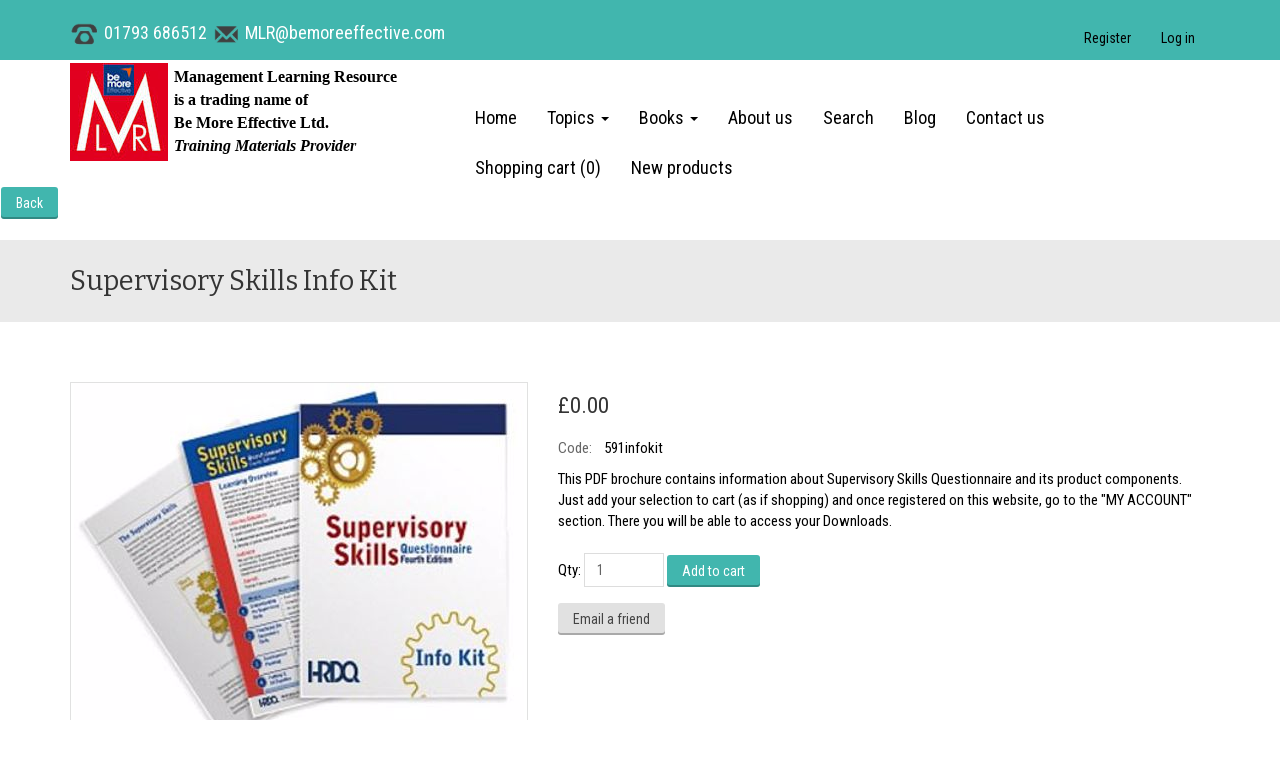

--- FILE ---
content_type: text/html; charset=utf-8
request_url: https://www.mlruk.com/supervisory-skills-info-kit
body_size: 11453
content:
<!DOCTYPE html>
<html lang="en"  class="html-product-details-page">
<head>
    <title>Supervisory Skills Info Kit| Management Learning Resource</title>
    <meta http-equiv="Content-type" content="text/html;charset=UTF-8" />
    <meta name="description" content="This PDF brochure contains information about Supervisory Skills Questionnaire and its product components. Just add your selection to cart (as if shopping) and once registered on this website, go to the &quot;MY ACCOUNT&quot; section. There you will be able to access your Downloads." />
    <meta name="keywords" content="Supervisory_Skills,leadership_skills,591,Supervisory Skills Questionnaire Participant Guide,Supervisory Skills Questionnaire Self Assessment,HRDQ,Instrument,supervisory,skills,online,on-line,Supervisory Skills Questionnaire Self Assessment 4th Edition," />
    <meta name="generator" content="nopCommerce" />
    <meta name="viewport" content="width=device-width, initial-scale=1" />
    <meta property="og:type" content="product" />
<meta property="og:title" content="Supervisory Skills Info Kit" />
<meta property="og:description" content="This PDF brochure contains information about Supervisory Skills Questionnaire and its product components. Just add your selection to cart (as if shopping) and once registered on this website, go to the &quot;MY ACCOUNT&quot; section. There you will be able to access your Downloads." />
<meta property="og:image" content="https://www.mlruk.com/images/thumbs/0002673_supervisory-skills-info-kit_450.jpeg" />
<meta property="og:image:url" content="https://www.mlruk.com/images/thumbs/0002673_supervisory-skills-info-kit_450.jpeg" />
<meta property="og:url" content="https://www.mlruk.com/supervisory-skills-info-kit" />
<meta property="og:site_name" content="Management Learning Resource a trading name of Be More Effective Ltd" />
<meta property="twitter:card" content="summary" />
<meta property="twitter:site" content="Management Learning Resource a trading name of Be More Effective Ltd" />
<meta property="twitter:title" content="Supervisory Skills Info Kit" />
<meta property="twitter:description" content="This PDF brochure contains information about Supervisory Skills Questionnaire and its product components. Just add your selection to cart (as if shopping) and once registered on this website, go to the &quot;MY ACCOUNT&quot; section. There you will be able to access your Downloads." />
<meta property="twitter:image" content="https://www.mlruk.com/images/thumbs/0002673_supervisory-skills-info-kit_450.jpeg" />
<meta property="twitter:url" content="https://www.mlruk.com/supervisory-skills-info-kit" />

    
        <link href="//fonts.googleapis.com/css?family=Bitter|Roboto+Condensed:400,700" rel="stylesheet">
                                  
    
    <!-- Facebook Pixel Code -->
    <script>

        !function (f, b, e, v, n, t, s) {
            if (f.fbq) return;
            n = f.fbq = function () {
                n.callMethod ? n.callMethod.apply(n, arguments) : n.queue.push(arguments)
            };
            if (!f._fbq) f._fbq = n;
            n.push = n;
            n.loaded = !0;
            n.version = '2.0';
            n.agent = 'plnopcommerce';
            n.queue = [];
            t = b.createElement(e);
            t.async = !0;
            t.src = v;
            s = b.getElementsByTagName(e)[0];
            s.parentNode.insertBefore(t, s)
        }(window, document, 'script', 'https://connect.facebook.net/en_US/fbevents.js');
        
		fbq('init', '255795918460109', {
			external_id: '71a28efa-6c36-4d79-bda1-40145af8e75f'
		});

		fbq('track', 'PageView');

		fbq('track', 'ViewContent', {
			content_category: 'Leadership Skills Assessments',
			content_ids: '591infokit',
			content_name: 'Supervisory Skills Info Kit',
			content_type: 'product',
			currency: 'GBP',
			value: 0.00
		});

    </script>
    <!-- End Facebook Pixel Code -->
    <!-- Global site tag (gtag.js) - Google Analytics -->
                <script async src='https://www.googletagmanager.com/gtag/js?id=UA-61388168-1'></script>
                <script>
                  window.dataLayer = window.dataLayer || [];
                  function gtag(){dataLayer.push(arguments);}
                  gtag('js', new Date());

                  gtag('config', 'UA-61388168-1');
                  
                  
                </script>

<!-- Global site tag (gtag.js) - Google Ads: 1033955371 -->
<script async src="https://www.googletagmanager.com/gtag/js?id=AW-1033955371"></script>
<script>
  window.dataLayer = window.dataLayer || [];
  function gtag(){dataLayer.push(arguments);}
  gtag('js', new Date());
  gtag('config', 'AW-1033955371');
</script>
<!-- Hotjar Tracking Code for https://www.mlruk.com/ -->
<script>
    (function(h,o,t,j,a,r){
        h.hj=h.hj||function(){(h.hj.q=h.hj.q||[]).push(arguments)};
        h._hjSettings={hjid:2946246,hjsv:6};
        a=o.getElementsByTagName('head')[0];
        r=o.createElement('script');r.async=1;
        r.src=t+h._hjSettings.hjid+j+h._hjSettings.hjsv;
        a.appendChild(r);
    })(window,document,'https://static.hotjar.com/c/hotjar-','.js?sv=');
</script>
<!-- MailChimp Code for www.mlruk.com/ -->
<script id="mcjs">!function(c,h,i,m,p){m=c.createElement(h),p=c.getElementsByTagName(h)[0],m.async=1,m.src=i,p.parentNode.insertBefore(m,p)}(document,"script","https://chimpstatic.com/mcjs-connected/js/users/46bcf81f9e88ee2715a8319e5/3f6f2ed120500c49c692a18c5.js");</script>

<!-- Meta Pixel Code -->
<script>
!function(f,b,e,v,n,t,s)
{if(f.fbq)return;n=f.fbq=function(){n.callMethod?
n.callMethod.apply(n,arguments):n.queue.push(arguments)};
if(!f._fbq)f._fbq=n;n.push=n;n.loaded=!0;n.version='2.0';
n.queue=[];t=b.createElement(e);t.async=!0;
t.src=v;s=b.getElementsByTagName(e)[0];
s.parentNode.insertBefore(t,s)}(window, document,'script',
'https://connect.facebook.net/en_US/fbevents.js');
fbq('init', '1675198289795017');
fbq('track', 'PageView');
</script>
<noscript><img height="1" width="1" style="display:none"
src="https://www.facebook.com/tr?id=1675198289795017&ev=PageView&noscript=1"
/></noscript>
<!-- End Meta Pixel Code -->

<!-- BEGIN MerchantWidget Code -->

<script id='merchantWidgetScript'

        src="https://www.gstatic.com/shopping/merchant/merchantwidget.js"

        defer>

</script>

<script type="text/javascript">

  merchantWidgetScript.addEventListener('load', function () {

    merchantwidget.start({

     position: 'RIGHT_BOTTOM'

   });

  });

</script>

<!-- END MerchantWidget Code -->

    <link href="/lib/jquery-ui/jquery-ui-1.12.1.custom/jquery-ui.min.css" rel="stylesheet" type="text/css" />
<link href="/Themes/NopRoyal/Content/css/bootstrap.css" rel="stylesheet" type="text/css" />
<link href="/Themes/NopRoyal/Content/css/font-awesome.min.css" rel="stylesheet" type="text/css" />
<link href="/Themes/NopRoyal/Content/css/owl.carousel.css" rel="stylesheet" type="text/css" />
<link href="/Themes/NopRoyal/Content/css/style.css?v=1.1" rel="stylesheet" type="text/css" />
<link href="/Themes/NopRoyal/Content/css/scheme/green.css" rel="stylesheet" type="text/css" />

    
    <link rel="canonical" href="https://www.mlruk.com/supervisory-skills-info-kit" />

    
    <link href="https://www.mlruk.com/blog/rss/1" rel="alternate" type="application/rss+xml" title="Management Learning Resource a trading name of Be More Effective Ltd: Blog" />
    
    
    <!--Powered by nopCommerce - https://www.nopCommerce.com-->
</head>
<body>
    <div id="mobile-body-wrapper">
        <div class="mobile-expand-menu">
            <div class="header-links">
    <ul class="nav navbar-nav">
        
            <li><a href="/register?returnUrl=%2Fsupervisory-skills-info-kit" class="ico-register">Register</a></li>
            <li><a href="/login?returnUrl=%2Fsupervisory-skills-info-kit" class="ico-login">Log in</a></li>

        
    </ul>
        
</div>

            
<ul class="top-menu notmobile">
    
        <li><a href="/">Home</a></li>

<li>
    <a href="/topics">
        Topics

            <b class="caret first-level visible-md visible-lg"></b>
    </a>
            <div class="sublist-toggle">
                <b class="caret"></b>
            </div>
            <ul class="sublist first-level">

<li>
    <a href="/clearance-stock-end-of-line">
        End of Line Bargains!

    </a>
</li>

<li>
    <a href="/consultant_debriefs">
        1:1 Consultant Debriefs

    </a>
</li>

<li>
    <a href="/learning-accessories">
        Accessories for Learning

    </a>
</li>

<li>
    <a href="/activity-collections-3">
        50 Activities Series

    </a>
</li>

<li>
    <a href="/birkman">
        Birkman

    </a>
</li>

<li>
    <a href="/catchbox">
        Catchbox

    </a>
</li>

<li>
    <a href="/change-management">
        Change Management

    </a>
</li>

<li>
    <a href="/cliftonstrengths">
        Gallup&#x27;s CliftonStrengths&#xAE;

    </a>
</li>

<li>
    <a href="/cards">
        Coaching Cards

    </a>
</li>

<li>
    <a href="/coaching-development">
        Coaching Development

    </a>
</li>

<li>
    <a href="/communication-skills">
        Communication Skills

    </a>
</li>

<li>
    <a href="/conflict-and-stress">
        Conflict and Stress

    </a>
</li>

<li>
    <a href="/creativity-and-innovation">
        Creativity and Innovation

    </a>
</li>

<li>
    <a href="/customer-service">
        Customer Service

    </a>
</li>

<li>
    <a href="/diversity-inclusion">
        Diversity and Inclusion

    </a>
</li>

<li>
    <a href="/ecourses">
        eCourses

    </a>
</li>

<li>
    <a href="/emotional-intelligence">
        Emotional Intelligence

    </a>
</li>

<li>
    <a href="/flexible-working">
        Flexible/Remote Working

    </a>
</li>

<li>
    <a href="/leadership-and-supervisory-skills">
        Leadership and Supervisory Skills

    </a>
</li>

<li>
    <a href="/learning-style">
        Learning Style

    </a>
</li>

<li>
    <a href="/motivational-maps">
        Motivational Maps&#xAE;

    </a>
</li>

<li>
    <a href="/negotiating-and-selling-skills">
        Negotiating and Selling Skills

    </a>
</li>

<li>
    <a href="/online-assessments-3">
        Online Assessments

    </a>
</li>

<li>
    <a href="/performance-management">
        Performance Management

    </a>
</li>

<li>
    <a href="/personal-development">
        Personal Development

    </a>
</li>

<li>
    <a href="/personal-style">
        Personal Style

    </a>
</li>

<li>
    <a href="/problem-solving">
        Problem Solving

    </a>
</li>

<li>
    <a href="/team-adventure-series">
        Team Adventure Series

    </a>
</li>

<li>
    <a href="/teams-and-team-building-teamwork">
        Teams and Team-building

    </a>
</li>

<li>
    <a href="/time-management">
        Time Management

    </a>
</li>

<li>
    <a href="/workplace-politics">
        Workplace Politics

    </a>
</li>
            </ul>
</li>

<li>
    <a href="/book-section">
        Books

            <b class="caret first-level visible-md visible-lg"></b>
    </a>
            <div class="sublist-toggle">
                <b class="caret"></b>
            </div>
            <ul class="sublist first-level">

<li>
    <a href="/change-management-books">
        Change Management

    </a>
</li>

<li>
    <a href="/coaching-books">
        Coaching

    </a>
</li>

<li>
    <a href="/communication-books">
        Communication

    </a>
</li>

<li>
    <a href="/conflict-and-stress-books">
        Conflict and Stress

    </a>
</li>

<li>
    <a href="/creativity-books">
        Creativity

    </a>
</li>

<li>
    <a href="/customer-service-books">
        Customer Service

    </a>
</li>

<li>
    <a href="/diversity-inclusion-books">
        Diversity &amp; Inclusion

    </a>
</li>

<li>
    <a href="/emotional-intelligence-books">
        Emotional Intelligence

    </a>
</li>

<li>
    <a href="/leadership-books">
        Leadership

    </a>
</li>

<li>
    <a href="/learning-style-books">
        Learning Style

    </a>
</li>

<li>
    <a href="/sales-books">
        Negotiation and Sales

    </a>
</li>

<li>
    <a href="/performance-management-books">
        Performance Management

    </a>
</li>

<li>
    <a href="/personal-development-books">
        Personal Development

    </a>
</li>

<li>
    <a href="/personality-styles-books">
        Personality Styles

    </a>
</li>

<li>
    <a href="/remote-working-books">
        Remote Working

    </a>
</li>

<li>
    <a href="/team-building">
        Team Building

    </a>
</li>
            </ul>
</li>
        <li><a href="/aboutus">About us</a></li>

	
        <li><a href="/search">Search</a></li>
        <li><a href="/blog">Blog</a></li>

	  
        <li><a href="/contactus">Contact us</a></li>

    <li id="topcartlink">
        <a href="/cart" class="ico-cart">
            <span class="cart-label">Shopping cart</span>
            <span class="cart-qty">(0)</span>
        </a>
    </li>
        <li><a href="/newproducts">New products</a></li>
    
</ul>

    <ul class="top-menu mobile">
        
            <li><a href="/">Home</a></li>

<li>
    <a href="/topics">
        Topics

            <b class="caret first-level visible-md visible-lg"></b>
    </a>
            <div class="sublist-toggle">
                <b class="caret"></b>
            </div>
            <ul class="sublist first-level">

<li>
    <a href="/clearance-stock-end-of-line">
        End of Line Bargains!

    </a>
</li>

<li>
    <a href="/consultant_debriefs">
        1:1 Consultant Debriefs

    </a>
</li>

<li>
    <a href="/learning-accessories">
        Accessories for Learning

    </a>
</li>

<li>
    <a href="/activity-collections-3">
        50 Activities Series

    </a>
</li>

<li>
    <a href="/birkman">
        Birkman

    </a>
</li>

<li>
    <a href="/catchbox">
        Catchbox

    </a>
</li>

<li>
    <a href="/change-management">
        Change Management

    </a>
</li>

<li>
    <a href="/cliftonstrengths">
        Gallup&#x27;s CliftonStrengths&#xAE;

    </a>
</li>

<li>
    <a href="/cards">
        Coaching Cards

    </a>
</li>

<li>
    <a href="/coaching-development">
        Coaching Development

            <b class="caret more-level visible-md visible-lg"></b>
    </a>
            <div class="sublist-toggle">
                <b class="caret"></b>
            </div>
            <ul class="sublist more-level">

<li>
    <a href="/coaching-online-assessments">
        Coaching Online Assessments

    </a>
</li>

<li>
    <a href="/coaching-skills-assessments">
        Coaching Assessments and Inventories

    </a>
</li>

<li>
    <a href="/coaching-skills-games">
        Coaching Development Tools and Games

    </a>
</li>

<li>
    <a href="/coaching-development-books">
        Coaching Development Books

    </a>
</li>
            </ul>
</li>

<li>
    <a href="/communication-skills">
        Communication Skills

            <b class="caret more-level visible-md visible-lg"></b>
    </a>
            <div class="sublist-toggle">
                <b class="caret"></b>
            </div>
            <ul class="sublist more-level">

<li>
    <a href="/communication-assessments">
        Communication Assessment Products

    </a>
</li>

<li>
    <a href="/communication-games">
        Communication Games Range

    </a>
</li>

<li>
    <a href="/communication-online-assessments">
        Communication Skills Online Assessments

    </a>
</li>

<li>
    <a href="/communication-tools">
        Communication Development Tools

    </a>
</li>

<li>
    <a href="/communication-skills-books">
        Communication Skills Books

    </a>
</li>
            </ul>
</li>

<li>
    <a href="/conflict-and-stress">
        Conflict and Stress

            <b class="caret more-level visible-md visible-lg"></b>
    </a>
            <div class="sublist-toggle">
                <b class="caret"></b>
            </div>
            <ul class="sublist more-level">

<li>
    <a href="/conflict-stress-assessments">
        Conflict &amp; Stress - Assessments and Inventories

    </a>
</li>

<li>
    <a href="/conflict-stress-books">
        Conflict &amp; Stress - Books

    </a>
</li>

<li>
    <a href="/conflict-stress-tools">
        Conflict &amp; Stress - Tools

    </a>
</li>

<li>
    <a href="/conflict-stress-online-assessments">
        Conflict &amp; Stress - Online Assessments

    </a>
</li>
            </ul>
</li>

<li>
    <a href="/creativity-and-innovation">
        Creativity and Innovation

    </a>
</li>

<li>
    <a href="/customer-service">
        Customer Service

    </a>
</li>

<li>
    <a href="/diversity-inclusion">
        Diversity and Inclusion

    </a>
</li>

<li>
    <a href="/ecourses">
        eCourses

    </a>
</li>

<li>
    <a href="/emotional-intelligence">
        Emotional Intelligence

    </a>
</li>

<li>
    <a href="/flexible-working">
        Flexible/Remote Working

    </a>
</li>

<li>
    <a href="/leadership-and-supervisory-skills">
        Leadership and Supervisory Skills

            <b class="caret more-level visible-md visible-lg"></b>
    </a>
            <div class="sublist-toggle">
                <b class="caret"></b>
            </div>
            <ul class="sublist more-level">

<li>
    <a href="/leadership-online-assessment">
        Leadership - Online Assessments

    </a>
</li>

<li>
    <a href="/leadership-games-simulations">
        Leadership Games &amp; Simulations

    </a>
</li>

<li>
    <a href="/assessment-booklets">
        Leadership Skills Assessments

    </a>
</li>

<li>
    <a href="/books-2">
        Leadership - Books

    </a>
</li>

<li>
    <a href="/inventories">
        Leadership Inventories - Skills, Knowledge and Experience

    </a>
</li>

<li>
    <a href="/tools-2">
        Leadership Development Tools

    </a>
</li>
            </ul>
</li>

<li>
    <a href="/learning-style">
        Learning Style

    </a>
</li>

<li>
    <a href="/motivational-maps">
        Motivational Maps&#xAE;

    </a>
</li>

<li>
    <a href="/negotiating-and-selling-skills">
        Negotiating and Selling Skills

            <b class="caret more-level visible-md visible-lg"></b>
    </a>
            <div class="sublist-toggle">
                <b class="caret"></b>
            </div>
            <ul class="sublist more-level">

<li>
    <a href="/negotiating-selling-training-assessments">
        Negotiating &amp; Selling Training Assessments

    </a>
</li>

<li>
    <a href="/negotiating-selling-skills-games">
        Negotiating &amp; Selling Skills Games

    </a>
</li>

<li>
    <a href="/negotiating-skills-inventories">
        Negotiating &amp; Skills Inventories

    </a>
</li>

<li>
    <a href="/negotiating-selling-online-assessments">
        Negotiating &amp; Selling Online Assessments

    </a>
</li>

<li>
    <a href="/negotiating-selling-development-tools">
        Negotiating &amp; Selling Development Tools

    </a>
</li>

<li>
    <a href="/negotiation-sales-books">
        Negotiation and Sales Books

    </a>
</li>
            </ul>
</li>

<li>
    <a href="/online-assessments-3">
        Online Assessments

            <b class="caret more-level visible-md visible-lg"></b>
    </a>
            <div class="sublist-toggle">
                <b class="caret"></b>
            </div>
            <ul class="sublist more-level">

<li>
    <a href="/online-assessments-change">
        Online Assessments - Change

    </a>
</li>

<li>
    <a href="/online-assessments-coaching">
        Online Assessments - Coaching

    </a>
</li>

<li>
    <a href="/online-assessments-communication">
        Online Assessments - Communication and Emotional Intelligence

    </a>
</li>

<li>
    <a href="/online-assessments-conflict-and-stress">
        Online Assessments - Conflict and Stress

    </a>
</li>

<li>
    <a href="/online-assessments-customer-service-negotiating-and-sales">
        Online Assessments - Customer Service, Negotiating and Sales

    </a>
</li>

<li>
    <a href="/online-assessments-leadership">
        Online Assessments - Leadership &amp; Supervisory Skills

    </a>
</li>

<li>
    <a href="/online-assessments-performance-management">
        Online Assessments - Performance Management

    </a>
</li>

<li>
    <a href="/online-assessments-personal-style-development-and-presentation">
        Online Assessments - Personal Style, Development and Presentation

    </a>
</li>

<li>
    <a href="/online-assessments-problem-solving">
        Online Assessments - Problem Solving

    </a>
</li>

<li>
    <a href="/online-assessments-teams-team-building">
        Online Assessments - Teams &amp; Team-Building

    </a>
</li>

<li>
    <a href="/online-assessments-learning-style">
        Online Assessments - Learning Style

    </a>
</li>
            </ul>
</li>

<li>
    <a href="/performance-management">
        Performance Management

    </a>
</li>

<li>
    <a href="/personal-development">
        Personal Development

            <b class="caret more-level visible-md visible-lg"></b>
    </a>
            <div class="sublist-toggle">
                <b class="caret"></b>
            </div>
            <ul class="sublist more-level">

<li>
    <a href="/personal-development-assessments">
        Personal Development - Assessments and Inventories

    </a>
</li>

<li>
    <a href="/personal-development-online-assessments">
        Personal Development - Online Assessments

    </a>
</li>

<li>
    <a href="/personal-development-tools">
        Personal Development - Tools

    </a>
</li>

<li>
    <a href="/personal-development-books-2">
        Personal Development Books

    </a>
</li>
            </ul>
</li>

<li>
    <a href="/personal-style">
        Personal Style

            <b class="caret more-level visible-md visible-lg"></b>
    </a>
            <div class="sublist-toggle">
                <b class="caret"></b>
            </div>
            <ul class="sublist more-level">

<li>
    <a href="/personal-style-assessments">
        Personal Style - Assessments

    </a>
</li>

<li>
    <a href="/personal-style-books">
        Personal Style - Books

    </a>
</li>

<li>
    <a href="/personal-style-games">
        Personal Style - Games and Tools

    </a>
</li>

<li>
    <a href="/personal-style-inventories">
        Personal Style - Inventories

    </a>
</li>

<li>
    <a href="/personal-style-online-assessments">
        Personal Style - Online Assessments

    </a>
</li>
            </ul>
</li>

<li>
    <a href="/problem-solving">
        Problem Solving

    </a>
</li>

<li>
    <a href="/team-adventure-series">
        Team Adventure Series

    </a>
</li>

<li>
    <a href="/teams-and-team-building-teamwork">
        Teams and Team-building

            <b class="caret more-level visible-md visible-lg"></b>
    </a>
            <div class="sublist-toggle">
                <b class="caret"></b>
            </div>
            <ul class="sublist more-level">

<li>
    <a href="/teams-team-building-assessments">
        Teams &amp; Team-building Assessments

    </a>
</li>

<li>
    <a href="/teams-team-building-games">
        Teams &amp; Team-building Games

    </a>
</li>

<li>
    <a href="/teams-team-building-online-assessments">
        Teams &amp; Team-building Online Assessments

    </a>
</li>

<li>
    <a href="/teams-team-building-simulations">
        Teams &amp; Team-building Simulations

    </a>
</li>

<li>
    <a href="/teams-team-building-tools">
        Teams &amp; Team-building Tools

    </a>
</li>

<li>
    <a href="/teams-teambuilding-books">
        Teams &amp; Team-Building Books

    </a>
</li>
            </ul>
</li>

<li>
    <a href="/time-management">
        Time Management

    </a>
</li>

<li>
    <a href="/workplace-politics">
        Workplace Politics

    </a>
</li>
            </ul>
</li>

<li>
    <a href="/book-section">
        Books

            <b class="caret first-level visible-md visible-lg"></b>
    </a>
            <div class="sublist-toggle">
                <b class="caret"></b>
            </div>
            <ul class="sublist first-level">

<li>
    <a href="/change-management-books">
        Change Management

    </a>
</li>

<li>
    <a href="/coaching-books">
        Coaching

    </a>
</li>

<li>
    <a href="/communication-books">
        Communication

    </a>
</li>

<li>
    <a href="/conflict-and-stress-books">
        Conflict and Stress

    </a>
</li>

<li>
    <a href="/creativity-books">
        Creativity

    </a>
</li>

<li>
    <a href="/customer-service-books">
        Customer Service

    </a>
</li>

<li>
    <a href="/diversity-inclusion-books">
        Diversity &amp; Inclusion

    </a>
</li>

<li>
    <a href="/emotional-intelligence-books">
        Emotional Intelligence

    </a>
</li>

<li>
    <a href="/leadership-books">
        Leadership

    </a>
</li>

<li>
    <a href="/learning-style-books">
        Learning Style

    </a>
</li>

<li>
    <a href="/sales-books">
        Negotiation and Sales

    </a>
</li>

<li>
    <a href="/performance-management-books">
        Performance Management

    </a>
</li>

<li>
    <a href="/personal-development-books">
        Personal Development

    </a>
</li>

<li>
    <a href="/personality-styles-books">
        Personality Styles

    </a>
</li>

<li>
    <a href="/remote-working-books">
        Remote Working

    </a>
</li>

<li>
    <a href="/team-building">
        Team Building

    </a>
</li>
            </ul>
</li>

<li>
    <a href="/crgs-personal-development-collection">
        CRG&#x27;s Personal Development Collection

    </a>
</li>
            <li><a href="/aboutus">About us</a></li>
            <li><a href="/newproducts">New products</a></li>
            <li><a href="/search">Search</a></li>
            <li><a href="/blog">Blog</a></li>
       
        <li id="topcartlink">
            <a href="/cart" class="ico-cart">
                <span class="cart-label">Shopping cart</span>
                <span class="cart-qty">(0)</span>
            </a>
        </li>
		
            <li><a href="/contactus">Contact us</a></li>
        
    </ul>
    




        </div>
        <div class="canvas">
            

<div class="ajax-loading-block-window" style="display: none">
    <div class="loading-image">
    </div>
</div>
<div id="dialog-notifications-success" title="Notification" style="display: none;">
    <span class="b-close" title="Close">&nbsp;</span>
    <div></div>
</div>
<div id="dialog-notifications-error" title="Error" style="display:none;">
    <span class="b-close" title="Close">&nbsp;</span>
    <div></div>
</div>
<div id="dialog-notifications-warning" title="Warning" style="display:none;">
    <span class="b-close" title="Close">&nbsp;</span>
    <div></div>
</div>
<div id="bar-notification" class="bar-notification-container" style="display: none;">
    <span class="b-close" title="Close">&nbsp;</span>
    <div></div>
</div>


<!--[if lte IE 8]>
    <div style="clear:both;height:59px;text-align:center;position:relative;">
        <a href="http://www.microsoft.com/windows/internet-explorer/default.aspx" target="_blank">
            <img src="/Themes/NopRoyal/Content/images/ie_warning.jpg" height="42" width="820" alt="You are using an outdated browser. For a faster, safer browsing experience, upgrade for free today." />
        </a>
    </div>
<![endif]-->



<div class="master-wrapper-page">
    <div class="master-wrapper-content">
        
        <div class="header-selectors-wrapper">
    <div class="container">
        <div class="hpcontact">
                <div class="topic-block">
        <div class="topic-block-body">
            <p><img src="/images/uploaded/phone.png" alt="" width="30" height="29" /> <a style="color: #fff;" href="tel:01793 686512">01793 686512</a> <a href="/cdn-cgi/l/email-protection#eca1a2a0beac8e8981839e89898a8a898f98859a89c28f8381"><img src="/images/uploaded/email.png" alt="" width="30" height="24" /><span style="color: #ffffff;"> <span class="__cf_email__" data-cfemail="6e23223c2e0c0b03011c0b0b08080b0d1a07180b400d0103">[email&#160;protected]</span></span></a>   </p>
        </div>
    </div>

        </div> 
        <div class="mobile-menu-toggle hidden-md">
            <button type="button" class="navbar-toggle" data-toggle="collapse" data-target="#bs-example-navbar-collapse-1">
                <span class="sr-only">Toggle navigation</span>
                <span class="icon-bar"></span>
                <span class="icon-bar"></span>
                <span class="icon-bar"></span>
            </button>
        </div>
        
         <div class="hpukpp">
	                <div class="topic-block">
        <div class="topic-block-body">
            
        </div>
    </div>

        </div>
     
        
        
        
       
             
    </div>
</div>
<div class="navigation-container">
  
    <nav class="header navbar default" id="navigation">
    
        
        <div class="container">
            <div class="row">
                <div class="col-md-4">
                    <div class="header-logo">
                        <a href="/">
    <img title="" alt="Management Learning Resource a trading name of Be More Effective Ltd" src="https://www.mlruk.com/images/thumbs/0003907_Logo with BME_98.jpeg">
</a>
                    </div>
                         <div class="topic-block">
        <div class="topic-block-body">
            <div class="logostrapline">
<p><span style="font-size: large;"><strong><span style="font-family: 'trebuchet ms', geneva; font-size: 12pt;">Management Learning Resource <br />is a trading name of <br />Be More Effective Ltd. <br /></span></strong><em><strong><span style="font-family: 'trebuchet ms', geneva; font-size: 12pt;">Training Materials Provider</span></strong></em><br /></span></p>
</div>
        </div>
    </div>
</div>
                
                
                <div class="col-md-8 hidden-sm hidden-xs">
                    <div class="header-links-wrapper">
                        <div class="header-links">
    <ul class="nav navbar-nav">
        
            <li><a href="/register?returnUrl=%2Fsupervisory-skills-info-kit" class="ico-register">Register</a></li>
            <li><a href="/login?returnUrl=%2Fsupervisory-skills-info-kit" class="ico-login">Log in</a></li>

        
    </ul>
        
</div>

                        
<div id="flyout-cart" class="flyout-cart">
    <div class="mini-shopping-cart">
        <div class="count">
You have no items in your shopping cart.        </div>
    </div>
</div>

                    </div>
                    <div class="header-menu">
                        
<ul class="top-menu notmobile">
    
        <li><a href="/">Home</a></li>

<li>
    <a href="/topics">
        Topics

            <b class="caret first-level visible-md visible-lg"></b>
    </a>
            <div class="sublist-toggle">
                <b class="caret"></b>
            </div>
            <ul class="sublist first-level">

<li>
    <a href="/clearance-stock-end-of-line">
        End of Line Bargains!

    </a>
</li>

<li>
    <a href="/consultant_debriefs">
        1:1 Consultant Debriefs

    </a>
</li>

<li>
    <a href="/learning-accessories">
        Accessories for Learning

    </a>
</li>

<li>
    <a href="/activity-collections-3">
        50 Activities Series

    </a>
</li>

<li>
    <a href="/birkman">
        Birkman

    </a>
</li>

<li>
    <a href="/catchbox">
        Catchbox

    </a>
</li>

<li>
    <a href="/change-management">
        Change Management

    </a>
</li>

<li>
    <a href="/cliftonstrengths">
        Gallup&#x27;s CliftonStrengths&#xAE;

    </a>
</li>

<li>
    <a href="/cards">
        Coaching Cards

    </a>
</li>

<li>
    <a href="/coaching-development">
        Coaching Development

    </a>
</li>

<li>
    <a href="/communication-skills">
        Communication Skills

    </a>
</li>

<li>
    <a href="/conflict-and-stress">
        Conflict and Stress

    </a>
</li>

<li>
    <a href="/creativity-and-innovation">
        Creativity and Innovation

    </a>
</li>

<li>
    <a href="/customer-service">
        Customer Service

    </a>
</li>

<li>
    <a href="/diversity-inclusion">
        Diversity and Inclusion

    </a>
</li>

<li>
    <a href="/ecourses">
        eCourses

    </a>
</li>

<li>
    <a href="/emotional-intelligence">
        Emotional Intelligence

    </a>
</li>

<li>
    <a href="/flexible-working">
        Flexible/Remote Working

    </a>
</li>

<li>
    <a href="/leadership-and-supervisory-skills">
        Leadership and Supervisory Skills

    </a>
</li>

<li>
    <a href="/learning-style">
        Learning Style

    </a>
</li>

<li>
    <a href="/motivational-maps">
        Motivational Maps&#xAE;

    </a>
</li>

<li>
    <a href="/negotiating-and-selling-skills">
        Negotiating and Selling Skills

    </a>
</li>

<li>
    <a href="/online-assessments-3">
        Online Assessments

    </a>
</li>

<li>
    <a href="/performance-management">
        Performance Management

    </a>
</li>

<li>
    <a href="/personal-development">
        Personal Development

    </a>
</li>

<li>
    <a href="/personal-style">
        Personal Style

    </a>
</li>

<li>
    <a href="/problem-solving">
        Problem Solving

    </a>
</li>

<li>
    <a href="/team-adventure-series">
        Team Adventure Series

    </a>
</li>

<li>
    <a href="/teams-and-team-building-teamwork">
        Teams and Team-building

    </a>
</li>

<li>
    <a href="/time-management">
        Time Management

    </a>
</li>

<li>
    <a href="/workplace-politics">
        Workplace Politics

    </a>
</li>
            </ul>
</li>

<li>
    <a href="/book-section">
        Books

            <b class="caret first-level visible-md visible-lg"></b>
    </a>
            <div class="sublist-toggle">
                <b class="caret"></b>
            </div>
            <ul class="sublist first-level">

<li>
    <a href="/change-management-books">
        Change Management

    </a>
</li>

<li>
    <a href="/coaching-books">
        Coaching

    </a>
</li>

<li>
    <a href="/communication-books">
        Communication

    </a>
</li>

<li>
    <a href="/conflict-and-stress-books">
        Conflict and Stress

    </a>
</li>

<li>
    <a href="/creativity-books">
        Creativity

    </a>
</li>

<li>
    <a href="/customer-service-books">
        Customer Service

    </a>
</li>

<li>
    <a href="/diversity-inclusion-books">
        Diversity &amp; Inclusion

    </a>
</li>

<li>
    <a href="/emotional-intelligence-books">
        Emotional Intelligence

    </a>
</li>

<li>
    <a href="/leadership-books">
        Leadership

    </a>
</li>

<li>
    <a href="/learning-style-books">
        Learning Style

    </a>
</li>

<li>
    <a href="/sales-books">
        Negotiation and Sales

    </a>
</li>

<li>
    <a href="/performance-management-books">
        Performance Management

    </a>
</li>

<li>
    <a href="/personal-development-books">
        Personal Development

    </a>
</li>

<li>
    <a href="/personality-styles-books">
        Personality Styles

    </a>
</li>

<li>
    <a href="/remote-working-books">
        Remote Working

    </a>
</li>

<li>
    <a href="/team-building">
        Team Building

    </a>
</li>
            </ul>
</li>
        <li><a href="/aboutus">About us</a></li>

	
        <li><a href="/search">Search</a></li>
        <li><a href="/blog">Blog</a></li>

	  
        <li><a href="/contactus">Contact us</a></li>

    <li id="topcartlink">
        <a href="/cart" class="ico-cart">
            <span class="cart-label">Shopping cart</span>
            <span class="cart-qty">(0)</span>
        </a>
    </li>
        <li><a href="/newproducts">New products</a></li>
    
</ul>

    <ul class="top-menu mobile">
        
            <li><a href="/">Home</a></li>

<li>
    <a href="/topics">
        Topics

            <b class="caret first-level visible-md visible-lg"></b>
    </a>
            <div class="sublist-toggle">
                <b class="caret"></b>
            </div>
            <ul class="sublist first-level">

<li>
    <a href="/clearance-stock-end-of-line">
        End of Line Bargains!

    </a>
</li>

<li>
    <a href="/consultant_debriefs">
        1:1 Consultant Debriefs

    </a>
</li>

<li>
    <a href="/learning-accessories">
        Accessories for Learning

    </a>
</li>

<li>
    <a href="/activity-collections-3">
        50 Activities Series

    </a>
</li>

<li>
    <a href="/birkman">
        Birkman

    </a>
</li>

<li>
    <a href="/catchbox">
        Catchbox

    </a>
</li>

<li>
    <a href="/change-management">
        Change Management

    </a>
</li>

<li>
    <a href="/cliftonstrengths">
        Gallup&#x27;s CliftonStrengths&#xAE;

    </a>
</li>

<li>
    <a href="/cards">
        Coaching Cards

    </a>
</li>

<li>
    <a href="/coaching-development">
        Coaching Development

            <b class="caret more-level visible-md visible-lg"></b>
    </a>
            <div class="sublist-toggle">
                <b class="caret"></b>
            </div>
            <ul class="sublist more-level">

<li>
    <a href="/coaching-online-assessments">
        Coaching Online Assessments

    </a>
</li>

<li>
    <a href="/coaching-skills-assessments">
        Coaching Assessments and Inventories

    </a>
</li>

<li>
    <a href="/coaching-skills-games">
        Coaching Development Tools and Games

    </a>
</li>

<li>
    <a href="/coaching-development-books">
        Coaching Development Books

    </a>
</li>
            </ul>
</li>

<li>
    <a href="/communication-skills">
        Communication Skills

            <b class="caret more-level visible-md visible-lg"></b>
    </a>
            <div class="sublist-toggle">
                <b class="caret"></b>
            </div>
            <ul class="sublist more-level">

<li>
    <a href="/communication-assessments">
        Communication Assessment Products

    </a>
</li>

<li>
    <a href="/communication-games">
        Communication Games Range

    </a>
</li>

<li>
    <a href="/communication-online-assessments">
        Communication Skills Online Assessments

    </a>
</li>

<li>
    <a href="/communication-tools">
        Communication Development Tools

    </a>
</li>

<li>
    <a href="/communication-skills-books">
        Communication Skills Books

    </a>
</li>
            </ul>
</li>

<li>
    <a href="/conflict-and-stress">
        Conflict and Stress

            <b class="caret more-level visible-md visible-lg"></b>
    </a>
            <div class="sublist-toggle">
                <b class="caret"></b>
            </div>
            <ul class="sublist more-level">

<li>
    <a href="/conflict-stress-assessments">
        Conflict &amp; Stress - Assessments and Inventories

    </a>
</li>

<li>
    <a href="/conflict-stress-books">
        Conflict &amp; Stress - Books

    </a>
</li>

<li>
    <a href="/conflict-stress-tools">
        Conflict &amp; Stress - Tools

    </a>
</li>

<li>
    <a href="/conflict-stress-online-assessments">
        Conflict &amp; Stress - Online Assessments

    </a>
</li>
            </ul>
</li>

<li>
    <a href="/creativity-and-innovation">
        Creativity and Innovation

    </a>
</li>

<li>
    <a href="/customer-service">
        Customer Service

    </a>
</li>

<li>
    <a href="/diversity-inclusion">
        Diversity and Inclusion

    </a>
</li>

<li>
    <a href="/ecourses">
        eCourses

    </a>
</li>

<li>
    <a href="/emotional-intelligence">
        Emotional Intelligence

    </a>
</li>

<li>
    <a href="/flexible-working">
        Flexible/Remote Working

    </a>
</li>

<li>
    <a href="/leadership-and-supervisory-skills">
        Leadership and Supervisory Skills

            <b class="caret more-level visible-md visible-lg"></b>
    </a>
            <div class="sublist-toggle">
                <b class="caret"></b>
            </div>
            <ul class="sublist more-level">

<li>
    <a href="/leadership-online-assessment">
        Leadership - Online Assessments

    </a>
</li>

<li>
    <a href="/leadership-games-simulations">
        Leadership Games &amp; Simulations

    </a>
</li>

<li>
    <a href="/assessment-booklets">
        Leadership Skills Assessments

    </a>
</li>

<li>
    <a href="/books-2">
        Leadership - Books

    </a>
</li>

<li>
    <a href="/inventories">
        Leadership Inventories - Skills, Knowledge and Experience

    </a>
</li>

<li>
    <a href="/tools-2">
        Leadership Development Tools

    </a>
</li>
            </ul>
</li>

<li>
    <a href="/learning-style">
        Learning Style

    </a>
</li>

<li>
    <a href="/motivational-maps">
        Motivational Maps&#xAE;

    </a>
</li>

<li>
    <a href="/negotiating-and-selling-skills">
        Negotiating and Selling Skills

            <b class="caret more-level visible-md visible-lg"></b>
    </a>
            <div class="sublist-toggle">
                <b class="caret"></b>
            </div>
            <ul class="sublist more-level">

<li>
    <a href="/negotiating-selling-training-assessments">
        Negotiating &amp; Selling Training Assessments

    </a>
</li>

<li>
    <a href="/negotiating-selling-skills-games">
        Negotiating &amp; Selling Skills Games

    </a>
</li>

<li>
    <a href="/negotiating-skills-inventories">
        Negotiating &amp; Skills Inventories

    </a>
</li>

<li>
    <a href="/negotiating-selling-online-assessments">
        Negotiating &amp; Selling Online Assessments

    </a>
</li>

<li>
    <a href="/negotiating-selling-development-tools">
        Negotiating &amp; Selling Development Tools

    </a>
</li>

<li>
    <a href="/negotiation-sales-books">
        Negotiation and Sales Books

    </a>
</li>
            </ul>
</li>

<li>
    <a href="/online-assessments-3">
        Online Assessments

            <b class="caret more-level visible-md visible-lg"></b>
    </a>
            <div class="sublist-toggle">
                <b class="caret"></b>
            </div>
            <ul class="sublist more-level">

<li>
    <a href="/online-assessments-change">
        Online Assessments - Change

    </a>
</li>

<li>
    <a href="/online-assessments-coaching">
        Online Assessments - Coaching

    </a>
</li>

<li>
    <a href="/online-assessments-communication">
        Online Assessments - Communication and Emotional Intelligence

    </a>
</li>

<li>
    <a href="/online-assessments-conflict-and-stress">
        Online Assessments - Conflict and Stress

    </a>
</li>

<li>
    <a href="/online-assessments-customer-service-negotiating-and-sales">
        Online Assessments - Customer Service, Negotiating and Sales

    </a>
</li>

<li>
    <a href="/online-assessments-leadership">
        Online Assessments - Leadership &amp; Supervisory Skills

    </a>
</li>

<li>
    <a href="/online-assessments-performance-management">
        Online Assessments - Performance Management

    </a>
</li>

<li>
    <a href="/online-assessments-personal-style-development-and-presentation">
        Online Assessments - Personal Style, Development and Presentation

    </a>
</li>

<li>
    <a href="/online-assessments-problem-solving">
        Online Assessments - Problem Solving

    </a>
</li>

<li>
    <a href="/online-assessments-teams-team-building">
        Online Assessments - Teams &amp; Team-Building

    </a>
</li>

<li>
    <a href="/online-assessments-learning-style">
        Online Assessments - Learning Style

    </a>
</li>
            </ul>
</li>

<li>
    <a href="/performance-management">
        Performance Management

    </a>
</li>

<li>
    <a href="/personal-development">
        Personal Development

            <b class="caret more-level visible-md visible-lg"></b>
    </a>
            <div class="sublist-toggle">
                <b class="caret"></b>
            </div>
            <ul class="sublist more-level">

<li>
    <a href="/personal-development-assessments">
        Personal Development - Assessments and Inventories

    </a>
</li>

<li>
    <a href="/personal-development-online-assessments">
        Personal Development - Online Assessments

    </a>
</li>

<li>
    <a href="/personal-development-tools">
        Personal Development - Tools

    </a>
</li>

<li>
    <a href="/personal-development-books-2">
        Personal Development Books

    </a>
</li>
            </ul>
</li>

<li>
    <a href="/personal-style">
        Personal Style

            <b class="caret more-level visible-md visible-lg"></b>
    </a>
            <div class="sublist-toggle">
                <b class="caret"></b>
            </div>
            <ul class="sublist more-level">

<li>
    <a href="/personal-style-assessments">
        Personal Style - Assessments

    </a>
</li>

<li>
    <a href="/personal-style-books">
        Personal Style - Books

    </a>
</li>

<li>
    <a href="/personal-style-games">
        Personal Style - Games and Tools

    </a>
</li>

<li>
    <a href="/personal-style-inventories">
        Personal Style - Inventories

    </a>
</li>

<li>
    <a href="/personal-style-online-assessments">
        Personal Style - Online Assessments

    </a>
</li>
            </ul>
</li>

<li>
    <a href="/problem-solving">
        Problem Solving

    </a>
</li>

<li>
    <a href="/team-adventure-series">
        Team Adventure Series

    </a>
</li>

<li>
    <a href="/teams-and-team-building-teamwork">
        Teams and Team-building

            <b class="caret more-level visible-md visible-lg"></b>
    </a>
            <div class="sublist-toggle">
                <b class="caret"></b>
            </div>
            <ul class="sublist more-level">

<li>
    <a href="/teams-team-building-assessments">
        Teams &amp; Team-building Assessments

    </a>
</li>

<li>
    <a href="/teams-team-building-games">
        Teams &amp; Team-building Games

    </a>
</li>

<li>
    <a href="/teams-team-building-online-assessments">
        Teams &amp; Team-building Online Assessments

    </a>
</li>

<li>
    <a href="/teams-team-building-simulations">
        Teams &amp; Team-building Simulations

    </a>
</li>

<li>
    <a href="/teams-team-building-tools">
        Teams &amp; Team-building Tools

    </a>
</li>

<li>
    <a href="/teams-teambuilding-books">
        Teams &amp; Team-Building Books

    </a>
</li>
            </ul>
</li>

<li>
    <a href="/time-management">
        Time Management

    </a>
</li>

<li>
    <a href="/workplace-politics">
        Workplace Politics

    </a>
</li>
            </ul>
</li>

<li>
    <a href="/book-section">
        Books

            <b class="caret first-level visible-md visible-lg"></b>
    </a>
            <div class="sublist-toggle">
                <b class="caret"></b>
            </div>
            <ul class="sublist first-level">

<li>
    <a href="/change-management-books">
        Change Management

    </a>
</li>

<li>
    <a href="/coaching-books">
        Coaching

    </a>
</li>

<li>
    <a href="/communication-books">
        Communication

    </a>
</li>

<li>
    <a href="/conflict-and-stress-books">
        Conflict and Stress

    </a>
</li>

<li>
    <a href="/creativity-books">
        Creativity

    </a>
</li>

<li>
    <a href="/customer-service-books">
        Customer Service

    </a>
</li>

<li>
    <a href="/diversity-inclusion-books">
        Diversity &amp; Inclusion

    </a>
</li>

<li>
    <a href="/emotional-intelligence-books">
        Emotional Intelligence

    </a>
</li>

<li>
    <a href="/leadership-books">
        Leadership

    </a>
</li>

<li>
    <a href="/learning-style-books">
        Learning Style

    </a>
</li>

<li>
    <a href="/sales-books">
        Negotiation and Sales

    </a>
</li>

<li>
    <a href="/performance-management-books">
        Performance Management

    </a>
</li>

<li>
    <a href="/personal-development-books">
        Personal Development

    </a>
</li>

<li>
    <a href="/personality-styles-books">
        Personality Styles

    </a>
</li>

<li>
    <a href="/remote-working-books">
        Remote Working

    </a>
</li>

<li>
    <a href="/team-building">
        Team Building

    </a>
</li>
            </ul>
</li>

<li>
    <a href="/crgs-personal-development-collection">
        CRG&#x27;s Personal Development Collection

    </a>
</li>
            <li><a href="/aboutus">About us</a></li>
            <li><a href="/newproducts">New products</a></li>
            <li><a href="/search">Search</a></li>
            <li><a href="/blog">Blog</a></li>
       
        <li id="topcartlink">
            <a href="/cart" class="ico-cart">
                <span class="cart-label">Shopping cart</span>
                <span class="cart-qty">(0)</span>
            </a>
        </li>
		
            <li><a href="/contactus">Contact us</a></li>
        
    </ul>
    




                        
                    </div>					
                    
                    <div class="clear"></div>					
                </div>

            </div>
	
        </div>
                      <form>
                        <input type="button" class="btn btn-danger" value="Back" onclick="history.back()">
                      </form>
        
    </nav>
</div>


        
        
<div class="master-wrapper-main">
        <div class="top-inner">
            <div class="container">
                
        <!--product breadcrumb-->
        

    <ul class="breadcrumb" itemscope itemtype="http://schema.org/BreadcrumbList">
        
        <li>
            <span>
                <a href="/" itemprop="url">
                    <span>Home</span>
                </a>
            </span>
        </li>
            <li itemprop="itemListElement" itemscope itemtype="http://schema.org/ListItem">
                <a href="/topics" itemprop="item">
                    <span itemprop="name">Topics</span>
                </a>
                <meta itemprop="position" content="1" />
            </li>
            <li itemprop="itemListElement" itemscope itemtype="http://schema.org/ListItem">
                <a href="/leadership-and-supervisory-skills" itemprop="item">
                    <span itemprop="name">Leadership and Supervisory Skills</span>
                </a>
                <meta itemprop="position" content="2" />
            </li>
            <li itemprop="itemListElement" itemscope itemtype="http://schema.org/ListItem">
                <a href="/assessment-booklets" itemprop="item">
                    <span itemprop="name">Leadership Skills Assessments</span>
                </a>
                <meta itemprop="position" content="3" />
            </li>
        <li itemprop="itemListElement" itemscope itemtype="http://schema.org/ListItem">
            <strong class="current-item" itemprop="name">Supervisory Skills Info Kit</strong>
            <span itemprop="item" itemscope itemtype="http://schema.org/Thing"
                  id="/supervisory-skills-info-kit">
            </span>
            <meta itemprop="position" content="4" />
            
        </li>
    </ul>


        
        <div class="page-title product-name">
            <h1 itemprop="name">
                Supervisory Skills Info Kit
            </h1>
        </div>
    
                <div class="clear"></div>
            </div>
        </div>
        <div class="container">
            
            

<div class="shop-items">
    <div class="page product-details-page">
        <div class="page-body row">
            <div class="quickview-message"></div>
            
            <form method="post" id="product-details-form" action="/supervisory-skills-info-kit">

<!--Microdata-->
<div  itemscope itemtype="http://schema.org/Product">
    <meta itemprop="name" content="Supervisory Skills Info Kit"/>
    <meta itemprop="sku" content="591infokit"/>
    <meta itemprop="gtin"/>
    <meta itemprop="mpn"/>
    <meta itemprop="description" content="This PDF brochure contains information about Supervisory Skills Questionnaire and its product components. Just add your selection to cart (as if shopping) and once registered on this website, go to the &quot;MY ACCOUNT&quot; section. There you will be able to access your Downloads."/>
    <meta itemprop="image" content="https://www.mlruk.com/images/thumbs/0002673_supervisory-skills-info-kit_450.jpeg"/>
    <div itemprop="offers" itemscope itemtype="http://schema.org/Offer">
        <meta itemprop="url" content="https://www.mlruk.com/supervisory-skills-info-kit"/>
        <meta itemprop="price" content="0.00"/>
        <meta itemprop="priceCurrency" content="GBP"/>
        <meta itemprop="priceValidUntil"/>
    </div>
    <div itemprop="review" itemscope itemtype="http://schema.org/Review">
        <meta itemprop="author" content="ALL"/>
        <meta itemprop="url" content="/productreviews/946"/>
    </div>
</div>
                <div data-productid="946" class="col-md-12">
                    <div class="product-essential single-item row">
                        <div class="col-md-5 col-sm-4 product-gallery">
                            
                            <!--product pictures-->
                            


<div class="gallery">
    
        <div class="picture">
            <img alt="Picture of Supervisory Skills Info Kit" data-zoom-image="https://www.mlruk.com/images/thumbs/0002673_supervisory-skills-info-kit.jpeg"
                 src="https://www.mlruk.com/images/thumbs/0002673_supervisory-skills-info-kit_450.jpeg" title="Picture of Supervisory Skills Info Kit"
                 id="main-product-img-946" class="main-image" />
        </div>
        
    
</div>

                        </div>
                        <div class="overview col-md-7 col-sm-8">
                            
                            <div class="underscore">
                                <!--product reviews-->
                                

    <div class="prices">
            <h3 class="product-price">

                <span  id="price-value-946" class="price-value-946" >
                    £0.00
                </span>
            </h3>
    </div>
                            </div>
                            <div class="form-group">
                                <!--product SKU, manufacturer part number, stock info-->
                                <!--manufacturers-->
                                
                                <!--availability-->
                                
                                <!--SKU, MAN, GTIN, vendor-->
                                <div class="additional-details">
        <div class="sku" >
            <span class="label">Code:</span>
            <span class="value" id="sku-946">591infokit</span>
        </div>
</div>
                                <!--delivery-->
                                
                                    <div class="short-description">
                                        This PDF brochure contains information about Supervisory Skills Questionnaire and its product components. Just add your selection to cart (as if shopping) and once registered on this website, go to the "MY ACCOUNT" section. There you will be able to access your Downloads.
                                    </div>
                                    <!--sample download-->
                            </div>
                            
                        <div>
                            <!--attributes-->

                            <!--rental products-->

                            <!--gift card-->


        <label class="qty-label" for="addtocart_946_EnteredQuantity">Qty:</label>
            <input id="product_enteredQuantity_946" class="qty-input" type="text" aria-label="Enter a quantity" data-val="true" data-val-required="The Qty field is required." name="addtocart_946.EnteredQuantity" value="1" />
            
        <input type="button" id="add-to-cart-button-946" class="btn btn-danger" value="Add to cart" data-productid="946" onclick="AjaxCart.addproducttocart_details('/addproducttocart/details/946/1', '#product-details-form', false);return false;" />

                        </div>
                            <div class="clearfix"></div>


    <input type="button" class="btn btn-default" value="Email a friend" onclick="setLocation('/productemailafriend/946')" />
                        </div>
                        
                    </div>
                        <div class="product-collateral">
                                <div class="row">
                                    <div class="col-md-12">
                                        <ul class="nav nav-tabs" id="myTab">
                                                <li class="active"><a href="#description" data-toggle="tab">Description</a></li>
                                                <li class="inactive">
                                                    <a href=" #specification" data-toggle="tab">
                                                        Product specifications
                                                    </a>
                                                </li>
                                        </ul>
                                        <div class="tab-content">
                                                <div class="tab-pane inner notop active" id="description">
                                                    <p><em>Supervisory Skills Questionnaire</em> is the tool you need to equip supervisors with the skills they need to tackle the everyday challenges they face in the workplace. A trainer favourite for more than 15 years, this combination assessment, workbook, and half-day workshop targets five vital skills that shape a supervisor&rsquo;s work life. When supervisors are able to master these skills, they&rsquo;re well-prepared to balance the goals of the organisation with the demands of their employees.</p>
<p><strong>Go through checkout as if purchasing and upon completion of your order, you will receive an email containing a link to the PDF document.</strong></p>
<p><strong>Why does the&nbsp;<strong>Supervisory Skills Questionnaire</strong>&nbsp;click for supervisors?</strong></p>
<p>Supervisors are responsible for getting work done through others and they are the front-line leaders who influence service and quality. Rather than a general focus on supervisory-related topics such as communication, leadership, and motivation, this combination assessment, workbook, and classroom training workshop targets five specific areas that shape a supervisor&rsquo;s daily work life: Guiding the Work, Organising the Work, Developing Staff, Managing Performance, and Managing Relations (with other workgroups). When supervisors are able to master these skills, they&rsquo;re well-equipped to balance the goals of the organisation with the needs of their employees.</p>
<p><strong>Learning Outcomes</strong></p>
<p>&bull;&nbsp;<strong>Understand</strong>&nbsp;the core roles and responsibilities of a supervisor<br />&bull;&nbsp;<strong>Measure</strong>&nbsp;performance in five key supervisory skills training areas<br />&bull;&nbsp;<strong>Discover</strong>&nbsp;skill strengths and identify areas in need of improvement<br />&bull;&nbsp;<strong>Develop</strong>&nbsp;an action-oriented plan to improve competence and impact.</p>
<p><strong><br /></strong></p>
                                                </div>
                                                <div class="tab-pane inner notop" id="specification">
                                                    
    <div class="product-specs-box">
        <table>
            <thead>
                <tr class="hidden-row">
                    <th width="25%"><span>Attribute name</span></th>
                    <th><span>Attribute value</span></th>
                </tr>
            </thead>
            <tbody>
                    <tr>
                        <td class="a-left spec-name">
                            FORMAT
                        </td>
                        <td class="a-left spec-value">
Download                        </td>
                    </tr>
                    <tr>
                        <td class="a-left spec-name">
                            AUTHOR
                        </td>
                        <td class="a-left spec-value">
HRDQ Research &amp; Development Team                        </td>
                    </tr>
            </tbody>
        </table>
    </div>

                                                </div>
                                                <div class="tab-pane inner notop" id="tag">
                                                    
                                                </div>
                                                <div class="tab-pane inner notop" id="tierprice">
                                                    
                                                </div>
                                        </div>
                                    </div>
                                </div>
                            
                            
    <div class="blocky">
        <div class="row">
            <div class="col-md-12 product-grid">
                <div class="section-title">
                    <h4>
                        Related products
                    </h4>
                </div>
                <div class="row">
                    <div class="owl-carousel related-products-grid shop-items product-grid">
                            <div class="item col-md-12">
                                

<div class="product-item" data-productid="260" data-quickviewurl="/supervisory-skills-questionnaire-self-assessment-4th-edition?quickView=1">
    <div class="item-image picture">
        <a href="/supervisory-skills-questionnaire-self-assessment-4th-edition" title="Show details for Supervisory Skills Questionnaire Self Assessment 4th Edition">
            <img alt="Picture of Supervisory Skills Questionnaire Self Assessment 4th Edition" src="https://www.mlruk.com/images/thumbs/0001559_supervisory-skills-questionnaire-self-assessment-4th-edition_220.jpeg" title="Show details for Supervisory Skills Questionnaire Self Assessment 4th Edition" />
        </a>
        <div class="quick-view-hover">
            <span class="quick-view-btn button-1 hidden-xs hidden-sm" id="quick-view-btn-260">Quick View</span>
        </div>
    </div>
    <div class="item-details details">
        <p class="product-title">
            <a href="/supervisory-skills-questionnaire-self-assessment-4th-edition">Supervisory Skills Questionnaire Self Assessment 4th Edition</a>
        </p>
    </div>
</div>
                            </div>
                            <div class="item col-md-12">
                                

<div class="product-item" data-productid="787" data-quickviewurl="/supervisory-skills-questionnaire-participant-workbook?quickView=1">
    <div class="item-image picture">
        <a href="/supervisory-skills-questionnaire-participant-workbook" title="Show details for Supervisory Skills Questionnaire Participant Workbook">
            <img alt="Picture of Supervisory Skills Questionnaire Participant Workbook" src="https://www.mlruk.com/images/thumbs/0001558_supervisory-skills-questionnaire-participant-workbook_220.jpeg" title="Show details for Supervisory Skills Questionnaire Participant Workbook" />
        </a>
        <div class="quick-view-hover">
            <span class="quick-view-btn button-1 hidden-xs hidden-sm" id="quick-view-btn-787">Quick View</span>
        </div>
    </div>
    <div class="item-details details">
        <p class="product-title">
            <a href="/supervisory-skills-questionnaire-participant-workbook">Supervisory Skills Questionnaire Participant Workbook</a>
        </p>
    </div>
</div>
                            </div>
                            <div class="item col-md-12">
                                

<div class="product-item" data-productid="887" data-quickviewurl="/supervisory-skills-questionnaire-online-self-assessment-credit?quickView=1">
    <div class="item-image picture">
        <a href="/supervisory-skills-questionnaire-online-self-assessment-credit" title="Show details for Supervisory Skills Questionnaire - Online Self-Assessment Credit">
            <img alt="Picture of Supervisory Skills Questionnaire - Online Self-Assessment Credit" src="https://www.mlruk.com/images/thumbs/0002003_supervisory-skills-questionnaire-online-self-assessment-credit_220.jpeg" title="Show details for Supervisory Skills Questionnaire - Online Self-Assessment Credit" />
        </a>
        <div class="quick-view-hover">
            <span class="quick-view-btn button-1 hidden-xs hidden-sm" id="quick-view-btn-887">Quick View</span>
        </div>
    </div>
    <div class="item-details details">
        <p class="product-title">
            <a href="/supervisory-skills-questionnaire-online-self-assessment-credit">Supervisory Skills Questionnaire - Online Self-Assessment Credit</a>
        </p>
    </div>
</div>
                            </div>
                            <div class="item col-md-12">
                                

<div class="product-item" data-productid="891" data-quickviewurl="/supervisory-skills-questionnaire-online-feedback-credit?quickView=1">
    <div class="item-image picture">
        <a href="/supervisory-skills-questionnaire-online-feedback-credit" title="Show details for Supervisory Skills Questionnaire - Online Feedback Credit">
            <img alt="Picture of Supervisory Skills Questionnaire - Online Feedback Credit" src="https://www.mlruk.com/images/thumbs/0002022_supervisory-skills-questionnaire-online-feedback-credit_220.jpeg" title="Show details for Supervisory Skills Questionnaire - Online Feedback Credit" />
        </a>
        <div class="quick-view-hover">
            <span class="quick-view-btn button-1 hidden-xs hidden-sm" id="quick-view-btn-891">Quick View</span>
        </div>
    </div>
    <div class="item-details details">
        <p class="product-title">
            <a href="/supervisory-skills-questionnaire-online-feedback-credit">Supervisory Skills Questionnaire - Online Feedback Credit</a>
        </p>
    </div>
</div>
                            </div>
                            <div class="item col-md-12">
                                

<div class="product-item" data-productid="261" data-quickviewurl="/supervisory-skills-questionnaire-facilitator-set-4th-edition?quickView=1">
    <div class="item-image picture">
        <a href="/supervisory-skills-questionnaire-facilitator-set-4th-edition" title="Show details for Supervisory Skills Questionnaire Facilitator Set 4th Edition">
            <img alt="Picture of Supervisory Skills Questionnaire Facilitator Set 4th Edition" src="https://www.mlruk.com/images/thumbs/0001557_supervisory-skills-questionnaire-facilitator-set-4th-edition_220.jpeg" title="Show details for Supervisory Skills Questionnaire Facilitator Set 4th Edition" />
        </a>
        <div class="quick-view-hover">
            <span class="quick-view-btn button-1 hidden-xs hidden-sm" id="quick-view-btn-261">Quick View</span>
        </div>
    </div>
    <div class="item-details details">
        <p class="product-title">
            <a href="/supervisory-skills-questionnaire-facilitator-set-4th-edition">Supervisory Skills Questionnaire Facilitator Set 4th Edition</a>
        </p>
    </div>
</div>
                            </div>
                            <div class="item col-md-12">
                                

<div class="product-item" data-productid="102" data-quickviewurl="/supervisory-skills-questionnaire-sample-report?quickView=1">
    <div class="item-image picture">
        <a href="/supervisory-skills-questionnaire-sample-report" title="Show details for Supervisory Skills Questionnaire - Online Sample Report">
            <img alt="Picture of Supervisory Skills Questionnaire - Online Sample Report" src="https://www.mlruk.com/images/thumbs/0003180_supervisory-skills-questionnaire-online-sample-report_220.jpeg" title="Show details for Supervisory Skills Questionnaire - Online Sample Report" />
        </a>
        <div class="quick-view-hover">
            <span class="quick-view-btn button-1 hidden-xs hidden-sm" id="quick-view-btn-102">Quick View</span>
        </div>
    </div>
    <div class="item-details details">
        <p class="product-title">
            <a href="/supervisory-skills-questionnaire-sample-report">Supervisory Skills Questionnaire - Online Sample Report</a>
        </p>
    </div>
</div>
                            </div>
                            <div class="item col-md-12">
                                

<div class="product-item" data-productid="890" data-quickviewurl="/supervisory-skills-questionnaire-online-feedback-report?quickView=1">
    <div class="item-image picture">
        <a href="/supervisory-skills-questionnaire-online-feedback-report" title="Show details for Supervisory Skills Questionnaire - Online Feedback Sample Report">
            <img alt="Picture of Supervisory Skills Questionnaire - Online Feedback Sample Report" src="https://www.mlruk.com/images/thumbs/0003179_supervisory-skills-questionnaire-online-feedback-sample-report_220.jpeg" title="Show details for Supervisory Skills Questionnaire - Online Feedback Sample Report" />
        </a>
        <div class="quick-view-hover">
            <span class="quick-view-btn button-1 hidden-xs hidden-sm" id="quick-view-btn-890">Quick View</span>
        </div>
    </div>
    <div class="item-details details">
        <p class="product-title">
            <a href="/supervisory-skills-questionnaire-online-feedback-report">Supervisory Skills Questionnaire - Online Feedback Sample Report</a>
        </p>
    </div>
</div>
                            </div>
                    </div>
                </div>
            </div>
        </div>
    </div>

                        </div>
                </div>
                    <div class="col-md-3 hidden-xs hidden-sm">
                        
                    </div>
            <input name="__RequestVerificationToken" type="hidden" value="CfDJ8NXNvDRpJwhPvy2D1qD7_Mj_YtAJOHsTCxTJm2IiWfp7V6eq4FtLrliJOhXGYohEojVLo75fsU81YN3pXVLE47LVuFmxm3IRrvWt2DdA7iCTiaeJkVp2tatQWRywtG17T_FmvG2fSl1KbKY0W0KRH0s" /></form>
            
        </div>
    </div>
</div>
            
        </div>
</div>

        
<footer>
    <div class="bonus-line">
            <div class="topic-block">
        <div class="topic-block-body">
            
        </div>
    </div>

    </div>
    <div class="container">
        <div id="footer">
            <div class="row">
                <div class="col-sm-3">
                    <div class="fwidget" role="navigation">
                        <div class="navbar-header">
                            <button type="button" class="navbar-toggle" data-toggle="collapse" data-target="#footer-collapse-1">
                                <span class="sr-only">Toggle navigation</span>
                                <span class="icon-bar"></span>
                                <span class="icon-bar"></span>
                                <span class="icon-bar"></span>
                            </button>
                            <h4>Information</h4>
                        </div>
                        <div class="clearfix"></div>
                        <div class="collapse navbar-collapse" id="footer-collapse-1">
                            <ul>
                                    <li><a href="/sitemap">Sitemap</a></li>
                                    <li><a href="/aboutus">About us</a></li>
                                    <li><a href="/privacy">Privacy and Security</a></li>
                                    <li><a href="/returns">Returns</a></li>
                                    <li><a href="/terms">Terms &amp; Conditions</a></li>
                                    <li><a href="/contactus">Contact us</a></li>
                            </ul>
                        </div>
                    </div>
                </div>
                <div class="col-sm-3">
                    <div class="fwidget" role="navigation">
                        <div class="navbar-header">
                            <button type="button" class="navbar-toggle" data-toggle="collapse" data-target="#footer-collapse-2">
                                <span class="sr-only">Toggle navigation</span>
                                <span class="icon-bar"></span>
                                <span class="icon-bar"></span>
                                <span class="icon-bar"></span>
                            </button>
                            <h4>Customer service</h4>
                        </div>
                        <div class="clearfix"></div>
                        <div class="collapse navbar-collapse" id="footer-collapse-2">
                            <ul>
                                    <li><a href="/search">Search</a> </li>
                                    <li><a href="/blog">Blog</a></li>
                                    <li><a href="/recentlyviewedproducts">Recently viewed products</a></li>
                                    <li><a href="/newproducts">New products</a></li>
                                    <li><a href="/customer-comments">Customer Comments</a></li>
                            </ul>
                        </div>
                    </div>
                </div>
                <div class="col-sm-3">
                    <div class="fwidget" role="navigation">
                        <div class="navbar-header">
                            <button type="button" class="navbar-toggle" data-toggle="collapse" data-target="#footer-collapse-3">
                                <span class="sr-only">Toggle navigation</span>
                                <span class="icon-bar"></span>
                                <span class="icon-bar"></span>
                                <span class="icon-bar"></span>
                            </button>
                            <h4>My account</h4>
                        </div>
                        <div class="clearfix"></div>
                        <div class="collapse navbar-collapse" id="footer-collapse-3">
                            <ul>
                                    <li><a href="/customer/info">My account</a></li>
                                    <li><a href="/order/history">Orders</a></li>
                                    <li><a href="/customer/addresses">Shipping Addresses</a></li>
                                    <li><a href="/cart" class="ico-cart">Shopping cart</a></li>
                            </ul>
                        </div>
                    </div>
                </div>
                <div class="col-sm-3">
                    <div class="fwidget">
                        
                    </div>
                </div>
            </div>
        </div>
        <div class="copy">
            <div class="row">
                <div class="col-sm-6">
                    <div class="footer-disclaimer">
                        Copyright &copy; 2025 Management Learning Resource a trading name of Be More Effective Ltd. All rights reserved.
                            <p>
                                Powered by <a href="https://www.nopcommerce.com/">nopCommerce</a>
                            </p>
                    </div>
                    <div class="footer-store-theme">
                        
                    </div>
                </div>
                <div class="col-sm-6">
                    <div class="social">
                        
<ul class="networks">
		<li><a class="facebook" href="https://www.facebook.com/people/Management-Learning-Resource/61569566231528/" target="_blank"><i class="fa fa-facebook"></i></a></li>
		<li><a class="twitter" href="https://www.linkedin.com/company/management-learning-resource" target="_blank"><i class="fa fa-linkedin"></i></a></li>
	<li><a class="instagram" href="https://www.instagram.com/mlr_learning_resources/" target="_blank"><i class="fa fa-instagram"></i></a></li>
	


		<li><a class="youtube" href="https://www.youtube.com/channel/UCyDvarw775f8JNlvnl48G9Q" target="_blank"><i class="fa fa-youtube"></i></a></li>
</ul>
                    </div>
                </div>
            </div>
        </div>
        
    </div>
		
<script data-cfasync="false" src="/cdn-cgi/scripts/5c5dd728/cloudflare-static/email-decode.min.js"></script><script type="text/javascript"> _linkedin_partner_id = "22960"; window._linkedin_data_partner_ids = window._linkedin_data_partner_ids || []; window._linkedin_data_partner_ids.push(_linkedin_partner_id); </script><script type="text/javascript"> (function(l) { if (!l){window.lintrk = function(a,b){window.lintrk.q.push([a,b])}; window.lintrk.q=[]} var s = document.getElementsByTagName("script")[0]; var b = document.createElement("script"); b.type = "text/javascript";b.async = true; b.src = "https://snap.licdn.com/li.lms-analytics/insight.min.js"; s.parentNode.insertBefore(b, s);})(window.lintrk); </script> <noscript> <img height="1" width="1" style="display:none;" alt="" src="https://px.ads.linkedin.com/collect/?pid=22960&fmt=gif" /> </noscript>
</footer>

<span class="totop" style="display: block;"><a href="#"><i class="fa fa-chevron-up"></i></a></span>
        
    </div>
</div>


<div class="popup-loadURL-container">
    <span class="b-close"></span>
    <div class="popup-loadURL"></div>
    <div class="clear"></div>
</div>

        </div>
    </div>
    
    <script src="/lib/jquery/jquery-3.4.1.min.js"></script>
<script src="/lib/jquery-validate/jquery.validate-v1.19.1/jquery.validate.min.js"></script>
<script src="/lib/jquery-validate/jquery.validate.unobtrusive-v3.2.11/jquery.validate.unobtrusive.min.js"></script>
<script src="/lib/jquery-ui/jquery-ui-1.12.1.custom/jquery-ui.min.js"></script>
<script src="/lib/jquery-migrate/jquery-migrate-3.1.0.min.js"></script>
<script src="/Themes/NopRoyal/Content/js/public.common.js"></script>
<script src="/Themes/NopRoyal/Content/js/public.ajaxcart.js"></script>
<script src="/js/public.countryselect.js"></script>
<script src="/Themes/NopRoyal/Content/js/jquery.elevatezoom.js"></script>
<script src="/Themes/NopRoyal/Content/js/bootstrap.min.js"></script>
<script src="/Themes/NopRoyal/Content/js/owl.carousel.min.js"></script>
<script src="/Themes/NopRoyal/Content/js/jquery.dotdotdot.js"></script>
<script src="/Themes/NopRoyal/Content/js/jquery.bpopup.min.js"></script>
<script src="/Themes/NopRoyal/Content/js/hoverIntent.js"></script>
<script src="/Themes/NopRoyal/Content/js/jquery.lazyload.min.js"></script>
<script src="/Themes/NopRoyal/Content/js/custom.js"></script>

    <script>
            function EZResponsive() {
                if ($(window).width() > 990) {
                    $('.zoomContainer').remove();

                    var config = {
                        cursor: "crosshair",
                        zoomType: 'inner',
                        zoomWindowHeight: $('.main-image').height(),
                        zoomWindowWidth: $('.main-image').width(),
                        responsive: 'true',
                    };

                    $(".main-image").elevateZoom(config);

                    $('.thumb-popup-link').click(function (e) {
                        e.preventDefault();

                        var zoomImage = $('.main-image');

                        $('.zoomContainer').remove();
                        zoomImage.removeData('elevatedZoom');
                        zoomImage.attr('src', $(this).data('image'));
                        zoomImage.data('zoom-image', $(this).data('zoom-image'));

                        zoomImage.elevateZoom(config);
                    });
                }
                else {
                    $('.zoomContainer').remove();

                    var configMobile = {
                        zoomWindowHeight: 0,
                        zoomWindowWidth: 0,
                        zoomLens: 'false',
                    };

                    $(".main-image").elevateZoom(configMobile);

                    $('.thumb-popup-link').click(function (e) {
                        e.preventDefault();

                        var zoomImage = $('.main-image');

                        $('.zoomContainer').remove();
                        zoomImage.removeData('elevatedZoom');
                        zoomImage.attr('src', $(this).data('image'));
                        zoomImage.data('zoom-image', $(this).data('zoom-image'));

                        zoomImage.elevateZoom(configMobile);
                    });
                }
            };

            EZResponsive();

            $(window).on('resize', function () {
                EZResponsive();
            });
        </script>
<script>
                $(document).ready(function () {
                    $("#addtocart_946_EnteredQuantity").on("keydown", function(event) {
                        if (event.keyCode == 13) {
                            $("#add-to-cart-button-946").trigger("click");
                            return false;
                        }
                    });

                    $("#product_enteredQuantity_946").on("input propertychange paste", function () {
                        var data = {
                            productId: 946,
                            quantity: $('#product_enteredQuantity_946').val()
                        };
                        $(document).trigger({ type: "product_quantity_changed", changedData: data });
                    });
                });
            </script>
<script>
        var localized_data = {
            AjaxCartFailure: "Failed to add the product. Please refresh the page and try one more time."
        };
        AjaxCart.init(false, '.cart-qty', '.wishlist-qty', '#flyout-cart', localized_data);

        </script>
<script>
            $(document).ready(function () {
                $('.header').on('mouseenter', '#topcartlink', function () {
                    $('#flyout-cart').addClass('active');
                });
                $('.header').on('mouseleave', '#topcartlink', function () {
                    $('#flyout-cart').removeClass('active');
                });
                $('.header').on('mouseenter', '#flyout-cart', function () {
                    $('#flyout-cart').addClass('active');
                });
                $('.header').on('mouseleave', '#flyout-cart', function () {
                    $('#flyout-cart').removeClass('active');
                });
            });
        </script>
<script>
            $(document).ready(function () {
                $('.header').on('mouseenter', '#topcartlink', function () {
                    $('#flyout-cart').addClass('active');
                });
                $('.header').on('mouseleave', '#topcartlink', function () {
                    $('#flyout-cart').removeClass('active');
                });
                $('.header').on('mouseenter', '#flyout-cart', function () {
                    $('#flyout-cart').addClass('active');
                });
                $('.header').on('mouseleave', '#flyout-cart', function () {
                    $('#flyout-cart').removeClass('active');
                });
            });
    </script>
<script>
    $(document).ready(function () {
        if ($(window).width() > 767) {
            var menu = $('#navigation'),
            pos = menu.offset();
            menuHeight = menu.outerHeight();

            $('.navigation-container').css("height", menuHeight);

            $(window).scroll(function () {
                if ($(this).scrollTop() > pos.top + menu.height() && menu.hasClass('default')) {
                    menu.fadeOut('fast', function () {
                        $(this).removeClass('default').addClass('fixed').fadeIn('fast');
                    });
                } else if ($(this).scrollTop() <= pos.top && menu.hasClass('fixed')) {
                    menu.fadeOut('fast', function () {
                        $(this).removeClass('fixed').addClass('default').fadeIn('fast');
                    });
                }
            });
        }
    });
</script>

    <script src="//code.tidio.co/n5beyp5os11ivpurpvzpbncm1mhgixdr.js" async></script>
<script defer src="https://static.cloudflareinsights.com/beacon.min.js/vcd15cbe7772f49c399c6a5babf22c1241717689176015" integrity="sha512-ZpsOmlRQV6y907TI0dKBHq9Md29nnaEIPlkf84rnaERnq6zvWvPUqr2ft8M1aS28oN72PdrCzSjY4U6VaAw1EQ==" data-cf-beacon='{"version":"2024.11.0","token":"f504eaf2457d4a89809738132ca11576","r":1,"server_timing":{"name":{"cfCacheStatus":true,"cfEdge":true,"cfExtPri":true,"cfL4":true,"cfOrigin":true,"cfSpeedBrain":true},"location_startswith":null}}' crossorigin="anonymous"></script>
</body>
</html>


--- FILE ---
content_type: text/css
request_url: https://www.mlruk.com/Themes/NopRoyal/Content/css/style.css?v=1.1
body_size: 11859
content:
/* Basic CSS starts */

body {
    font-family: 'Roboto Condensed', sans-serif;
    font-size: 15px;
    line-height: 145%;
    -webkit-font-smoothing: antialiased;
    overflow-x: hidden;
}

h1, h2, h3, h4, h5, h6 {
    font-family: 'Bitter', serif;
    font-weight: 400;
    line-height: 1.2;
}

p {
    margin: 0;
    padding: 0 0 10px;
}

ul, ol {
    padding-left: 15px;
}

a {
    text-decoration: none;
}

    a:hover {
        text-decoration: underline;
    }

    a:hover, a:active, a:focus, button:active, button:focus, input[type="button"]:active, input[type="button"]:focus,
    input[type="submit"]:active, input[type="submit"]:focus {
        outline: 0 !important;
    }

strong {
    font-family: 'Roboto Condensed', sans-serif !important;
    font-weight: bold;
}

.clear {
    clear: both;
}

:focus {
    outline: none;
}

::-moz-focus-inner {
    border: 0;
}

.form * {
    font-size: 13px;
}

#myTab {
    margin: 20px 0 0;
}

.nav-tabs, .nav-tabs > li > a {
    border: 0 !important;
    border-radius: 0 !important;
}

input[type="text"], input[type="password"], input[type="email"],
input[type="tel"], select, .form-control {
    font-size: 14px;
    border-radius: 0 !important;
}

.btn, .button-1, .button-2 {
    font-size: 16px;
}

.form-horizontal .control-label {
    text-align: left;
}
/* Logo Strapline*/
/* FOR MLR WAS - Pre 2024.10.01 .logostrapline {margin-top:-60px;margin-left:100px; */
/*             - Pre 2024.10.25 .logostrapline {margin-top:-92px;margin-left:100px; */
.logostrapline {margin-top:-96px;margin-left:104px;
}
/*Button and Form Element Styles*/

.btn, .button-1, .button-2, .btn-danger {
    display: inline-block;
    margin-bottom: 0;
    font-weight: normal;
    font-size: 14px;
    text-align: center;
    vertical-align: middle;
    cursor: pointer;
    background-image: none;
    border: 0;
    white-space: nowrap;
    padding: 6px 15px;
    line-height: 1.42857143;
    border-radius: 3px;
    -webkit-user-select: none;
    -moz-user-select: none;
    -ms-user-select: none;
    user-select: none;
    border: 1px;
}

.button-1, .button-2 {
    color: #444 !important;
    background: #e1e1e1;
    box-shadow: inset 0 -2px 0 rgba(0,0,0,.25);
    width:100%;
}

.btn-sm {
    font-size: 12px;
    margin-top: 5px;
    padding: 4px 8px;
}

.product-item .btn-sm {
    padding: 4px 5px;
}

.button-1:hover, .button-1:focus, .button-2:hover, .button-2:focus,
.button-1:active, .button-1.active, .button-2:active, .button-2.active {
    color: #fff !important;
    background: #919191;
    box-shadow: inset 0 -2px 0 rgba(0,0,0,.25);
    text-decoration: none !important;
}

textarea {
    padding: 6px 12px;
    line-height: 1.42857143;
    background-image: none;
    border-radius: 0px;
}

input[type="text"], input[type="password"], input[type="email"],
input[type="tel"], select, .form-control {
    height: 34px;
    padding: 6px 12px;
    line-height: 1.42857143;
    background-image: none;
    border-radius: 0px;
}

    input[type="text"]:focus, input[type="password"]:focus, input[type="email"]:focus,
    input[type="tel"]:focus, select:focus, .form-control:focus, textarea:focus, .form-control:focus {
        outline: 0;
    }

    input[type="text"]::-moz-placeholder, input[type="password"]::-moz-placeholder, .form-control::-moz-placholder, input[type="email"]::-moz-placeholder,
    input[type="tel"]::-moz-placeholder, textarea::-moz-placeholder, input[type="text"]:-ms-input-placeholder, input[type="password"]:-ms-input-placeholder,
    input[type="email"]:-ms-input-placeholder, input[type="tel"]:-ms-input-placeholder, .form-control:-ms-input-placeholder, textarea:-ms-input-placeholder,
    input[type="text"]::-webkit-input-placeholder, input[type="email"]::-webkit-input-placeholder, input[type="tel"]::-webkit-input-placeholder,
    input[type="password"]::-webkit-input-placeholder, .form-control::-webkit-input-placeholder, textarea::-webkit-input-placeholder {
        font-style: italic;
        opacity: 1;
    }

@media (max-width: 480px) {
    select {
        max-width: 200px !important;
    }
}
.varimg {
    min-height: 300px;
}
.form-horizontal .control-label {
    padding-top: 1px;
}

label {
    font-weight: normal;
}

.field-validation-error {
    display: block;
}

.message-error div ul {
    padding-left: 20px;
    margin: 0;
}

.message-error > *, .result {
    display: inline-block;
    box-sizing: border-box;
    max-width: 100%;
    padding: 10px 25px;
    margin: 10px 0 20px;
    border: 1px solid transparent;
    border-radius: 0;
}

/* Basic CSS ends */
@media (min-width: 1200px) {
    .master-wrapper-main {
        min-height: 350px;
        padding-top:10px;
    }
}

@media (max-width: 1199px) {
    .master-wrapper-main {
        min-height: 200px;
    }
}

.container {
    width: 100%;
    max-width: 1170px;
   

}

.root_popup .container {
    width: auto !important;
}

table.data-table {
    width: 100%;
    margin-bottom: 10px;
}

    table.data-table th {
        white-space: nowrap;
        font: normal 110% 'Roboto Condensed', sans-serif;
    }

    table.data-table td, table.data-table th {
        padding: 10px 15px;
        line-height: 1.42857143;
        vertical-align: middle;
    }

    table.data-table .no-border td, .entry table.data-table .no-border td {
        border: 0;
    }

@media (max-width: 480px) {
    table th, table td {
        font-size: 12px;
        white-space: normal !important;
    }
}
.varimg {
    min-height: 300px;
}
.blocky {
    margin-top: 30px;
    margin-bottom: 30px;
}

.page-title {
    float: left;
}

    .page-title, .page-title h1 {
        margin: 0;
        padding: 0;
    }

        .page-title i {
            font-size: 30px;
            margin-right: 5px;
        }

        .page-title h1 {
            font-size: 180%;
            margin: 0;
        }

        .page-title small {
            font-size: 21px;
            margin-left: 5px;
        }

.social a i {
    display: inline-block;
    width: 30px;
    height: 30px;
    font-size: 17px !important;
    line-height: 30px;
    text-decoration: none;
    text-align: center;
    color: #fff;
    -webkit-transition: background 2s ease;
    -moz-transition: background 2s ease;
    -o-transition: background 2s ease;
    -ms-transition: background 2s ease;
    transition: background 2s ease;
}

.social a.facebook i {
    background: #1e78ae;
}

.social a.twitter i {
    background: #1ba1e2;
}

.social a.google-plus i {
    background: #da2e7a;
}

.social a.rss i {
    background: #999;
}

.social a.pinterest i {
    background: #dd1617;
}

.social a.linkedin i {
    background: #2d93cf;
}

.social a.youtube i {
    background: #0077b5;
}

.social a:hover i {
    background: #000;
    -webkit-transition: background 2s ease;
    -moz-transition: background 2s ease;
    -o-transition: background 2s ease;
    -ms-transition: background 2s ease;
    transition: background 2s ease;
}

.social a, .social a:hover {
    border: 0px;
    text-decoration: none;
}

.input-group .btn {
    margin-top: 0px !important;
}

.admin-header-links {
    top: 15%;
    left: 0;
    z-index: 99;
    position: absolute;
}

/* Pagination */
.pager {
    text-align: left;
}

    .pager ul {
        display: block;
        padding-left: 0;
        margin: 20px 0;
        border-radius: 0;
    }

        .pager ul > li {
            display: inline-block;
        }

            .pager ul > li > a,
            .pager ul > li > span {
                position: relative;
                padding: 6px 12px;
                line-height: 1.42857143;
                text-decoration: none;
                margin-left: -1px;
                border-radius: 0;
            }


/* Logo & Navigation */
.dropdown-menu {
    min-width: 110px !important;
}

.header-selectors-wrapper .dropdown {
    border-left: 1px solid rgba(255,255,255,.15);
}

.header-selectors-wrapper .search-box {
    border-right: 1px solid rgba(255,255,255,.15);
}

@media (max-width: 991px) {
    .header-menu {
        position: relative;
        z-index: 1;
    }

    .menu-toggle {
        color: #fff;
        cursor: pointer;
        display: block;
        padding: 11px;
        text-transform: uppercase;
        font-family: 'Oswald', sans-serif;
    }

    .top-menu:not(.mobile) {
        display: none;
    }

    .top-menu {
        list-style: none;
        padding: 0;
        margin: 0;
    }

        .top-menu ul {
            list-style: none;
            padding: 0;
            margin: 0;
        }

        .top-menu.mobile {
            box-shadow: inset 0 1px 0 rgba(255, 255, 255, 0.4);
        }

        .top-menu > li {
            position: relative;
            margin: 1px 0;
        }

        .top-menu li a {
            display: block;
            color: #fff;
            line-height: 20px;
            padding: 15px;
        }

        .top-menu .sublist {
            display: none;
            padding: 0;
            list-style: none;
        }

            .top-menu .sublist li {
                position: relative;
                padding: 1px 0 1px 20px;
            }

                .top-menu .sublist li a {
                    display: block;
                    line-height: 20px;
                    padding: 15px;
                }

    .sublist-toggle {
        position: absolute;
        top: 0;
        padding: 15px;
        right: 0;
        font-weight: bold;
        color: #fff;
        text-transform: uppercase;
        cursor: pointer;
    }

    .sublist .sublist-toggle {
        height: 49px;
    }

    .sublist .sublist li {
        background-color: rgba(0, 0, 0, 0.15);
    }

    .header-links .navbar-nav, .header-links .navbar-nav > li {
        float: none; 
    }

        
        .header-links .navbar-nav, .header-links .navbar-nav > li:first-child {
            margin-top: 5%;
        }
     
     .header-links .navbar-nav > li > a {padding-top:0px;padding-bottom:0px;}

    /*mobile navbar fixed dont display sjm */  
         
         #navigation.fixed {
        display: none;
    }
}

@media (min-width: 992px) {
    .header-menu {
        position: relative;
    }
   
    .menu-toggle,
    .sublist-toggle {
        display: none;
    }

    .header-menu .top-menu a {
        color: #000;
    }

    .header-menu > ul {
        display: block !important; /* prevents toggle display:none on resize */
        margin: 0;
        padding: 0;
        font-size:18px;
    }

        .header-menu > ul.mobile {
            display: none !important;
        }

        .header-menu > ul > li {
            display: inline-block;
            vertical-align: middle;
            line-height: 50px;
            float: left;
        }

            .header-menu > ul > li:first-child {
                border-left: none;
            }

            .header-menu > ul > li > a {
                display: block;
                cursor: pointer;
                display: block;
                text-decoration: none !important;
                margin: 0px;
                padding: 15px;  /* Reduced to 11px FROM 15px KRF 2025-03-28 */
				
                line-height: 20px;
            }

    .header-menu .sublist {
        display: none;
        position: absolute;
        min-width: 160px;
        text-align: left;
        padding: 10px 0;
    column-count:2;
        list-style: none;
        z-index: 2;
        
        
        
    }

        .header-menu .sublist li {
            position: relative;
            line-height: 1.0;
        }

            .header-menu .sublist li a {
                display: block;
                position: relative;
                padding: 3px 20px;
                clear: both;
                font-weight: normal;
                line-height: 20px;
                white-space: nowrap;
                color:#fff;
            }

                .header-menu .sublist li a:before {
                    content: "";
                    position: absolute;
                    top: 17px;
                    left: 15px;
                    width: 5px;
                    height: 5px;
                }

    .header-menu ul li:hover > .sublist {
        display: block;
    }

    .header-menu .sublist .sublist {
        top: -5px;
        left: 100% !important;
    }

    .header-menu .sublist a:hover {
        color: #262626;
        text-decoration: none;
    }

    .caret.first-level, .caret.more-level {
        display: inline-block !important;
    }

    .caret.more-level {
        border-left: 4px solid;
        border-top: 4px solid transparent;
        border-bottom: 4px solid transparent;
        margin-bottom: 2px;
    }
}

.ui-autocomplete {
    z-index: 9999 !important;
}

.header-selectors-wrapper {
    font-size: 13px;
    text-align: right;
}

    .header-selectors-wrapper .dropdown {
        display: inline-block;
        padding: 8px 12px;
    }

    .header-selectors-wrapper .search-box {
        padding: 0 !important;
    }

        .header-selectors-wrapper .search-box #searchico {
            padding: 8px 12px;
            display: block;
        }

    .header-selectors-wrapper .dropdown-menu {
        border-radius: 0;
        margin: 0;
        right: 0 !important;
        left: auto;
    }

    .header-selectors-wrapper .search-box .dropdown-menu {
        height: 100px;
        width: 320px;
        padding: 30px;
    }

.header-logo {
    line-height: 100px;
  
}

@media (max-width: 991px) {
    .header-logo {
        text-align: center;
        margin-left:-70%
    }
    .logostrapline{margin-left:30%}
    .nivo-controlNav {
            display: none;
    }
   .theme-custom .nivoSlider{background:none;height:150px;margin-top:20px;}
}

.header .header-links, .header .header-menu {
    float: right;
    
}
.hpcontact {
    float: left;
    margin-top: 20px;
    font-size: large;
    color:#fff;
}

.hpukpp {	
   float: right;	
   margin-top: 20px;	
   font-size: large;	
   color: #fff;	
   margin-right:35%;		
}
.header-links li {
    display: inline;
}

.header-menu {
    position: relative;
    top: 30px;
}
.navigation-container {

}

.header-links .navbar-nav > li > a {
    padding-top: 15px;
    padding-bottom: 15px;
    color: #000;
    font-size: 14px;
}

.header-menu .navbar-nav > li > a {
    padding-top: 5px;
    padding-bottom: 25px;
}

.header .nav > li > a:hover, .header .nav > li > a:focus, .header .nav > li > a:active,
.header .nav .open > a, .header .nav .open > a:hover, .header .nav .open > a:focus {
    background: none !important;
}

/* Navigation */

#navigation.fixed {
    position: fixed;
    top: 0;
    left: 0;
    width: 100%;
    z-index: 1000;
    padding-bottom: 20px;
    background: #ffffff url('../img/logo-be-sc.png') no-repeat;
    background-position: 21% 50%;
    border: inset 5px transparent;
}


    
    #navigation.fixed .header-logo, #navigation.fixed .header-links-wrapper {
        display: none;
    }

    #navigation.fixed .header-menu {
        padding-top: 10px;
        top:10px;
    }

    #navigation.fixed .col-md-9 {
        width: 100%;
    }

.navbar {
    border-radius: 0;
    margin-bottom: 0;
    box-sizing: border-box;
}

/*Mini Shopping Cart*/
.header-links-wrapper {
    position: relative;
}

.flyout-cart {
    display: none;
    position: absolute;
    float: left;
    top: 50px;
    right: 0px;
    width: 280px;
    min-height: 50px;
    z-index: 99999;
}

@media (min-width: 990px) {
    .flyout-cart.active {
        display: block;
    }
}

.mini-shopping-cart > * {
    padding: 15px 15px 5px;
}

.mini-shopping-cart .count {
    font: normal 100%/150% 'Bitter', serif;
}

.mini-shopping-cart .items {
    overflow-x: hidden;
}

.mini-shopping-cart .item {
    padding: 10px 0;
}

    .mini-shopping-cart .item .attributes, .mini-shopping-cart .item .cart-qty-display {
        font-size: 12px;
    }

.cart-qty-display > div {
    padding-right: 5px;
    display: inline-block;
}

.mini-shopping-cart .item .product {
    padding-left: 0;
}

.mini-shopping-cart .buttons input {
    margin: 10px 5px 0 0;
}

.mobile-menu-toggle {
    float: left;
    
    
}

    .mobile-menu-toggle .navbar-toggle {
        margin: 0;
        padding: 10px 0;
    }

.mobile-expand-menu {
    display: none;
}

@media (max-width: 991px) {
    .mobile-expand-menu .top-menu, .mobile-expand-menu .top-menu > li {
        float: none !important;
    }

        .mobile-expand-menu .top-menu .open .dropdown-menu {
            position: static !important;
            float: none !important;
            width: auto !important;
            background-color: transparent;
        }

    .logostrapline {
    }

    .header-links .navbar-nav > li > a {
        padding: 0;
        display: block;
  
    }

    .mobile-menu-toggle .navbar-toggle {
        display: block !important;
        top:20px;
    }

    .hpcontact {
        float: right;
        margin-top: 0;
        font-size: small;
        width: 35%;
        margin-top:2%;
  

    } 
    
    
    .hpukpp{
    	
       float: right;
    
       margin-top: 20px;
    
       font-size: large;
   
       color: #fff;
   
       margin-right: 2%;
  
   width:40%;}
   
   
    #mobile-body-wrapper {
        position: relative;
        display: block;
    }

    .mobile-expand-menu {
        width: 300px;
        position: fixed;
        top: 0;
        left: 0;
    }

    #mobile-body-wrapper.expanded .mobile-expand-menu {
        display: block;
        z-index: 1000;
        height: 100%;
        overflow-x: hidden;
        overflow-y: auto;
    }

    #mobile-body-wrapper.expanded .canvas {
        position: relative;
    }

    html.overflow-hidden, html.overflow-hidden body, #mobile-body-wrapper.expanded .canvas {
        height: 100%;
        overflow: hidden !important;
    }

    .mobile-expand-menu ul {
        list-style: none;
        padding: 0;
        margin: 0;
    }

        .mobile-expand-menu ul li {
            display: block;
            margin: 0;
            padding: 0;
        }

        .mobile-expand-menu ul.top-menu > li > a, .mobile-expand-menu ul > li > a {
            display: block;
            padding: 10px 20px !important;
        }

        .mobile-expand-menu ul.sublist li a {
            display: block;
            padding: 10px 30px !important;
        }

        .mobile-expand-menu ul li a:hover {
            text-decoration: none;
        }
}

/*NivoSlider*/
.slider-wrapper {
    position: relative;
    margin: 10px 0 0px !important;
    max-width: 100% !important;
}

.theme-default .nivoSlider {
    padding: 0;
    margin: 0;
    box-shadow: none;
}

.theme-default .nivo-directionNav a {
    background: url(../img/arrows.png);
    background-repeat: no-repeat;
    width: 50px;
    height: 50px;
}

    .theme-default .nivo-directionNav a.nivo-nextNav {
        background-position: -50px 0;
    }

.nivo-controlNav {
    position: absolute;
    bottom: 0px;
    z-index: 9;
    width: 100%;
    padding: 5px 0 !important;
}

    .nivo-controlNav a.nivo-control {
        width: 15px;
        height: 15px;
        background: none !important;
        border: 2px solid #ccc;
        border-radius: 12px;
    }

.nivo-caption {
    width: 100%;
   
   
}


.nivo-caption table{margin-left:10%;}
.nivo-caption p{margin-left:10%;}
/*Home Page*/
.section-title h4 {
    padding: 6px 0;
    font: normal 21px 'Roboto Condensed', sans-serif;
}

@media (min-width: 760px) {
    .home-page .col-sm-9 {
        float: right;
    }

    .home-page .col-sm-3 {
        float: left;
    }
}

/* Sidebar */
.sidey {
    margin: 0 10px 30px 0;
    border: none;
    border-radius: 0;
}

    .sidey h5 {
        padding: 6px 0;
        font: normal 21px 'Roboto Condensed', sans-serif;
    }

.block-recently-viewed-products {
   Display:none;
}


    .block-recently-viewed-products h5 {
        margin-top: 0;
        padding-top: 0;
    }

.product-spec-filter .group {
    margin-bottom: 10px;
}

.block-category-navigation .sublist li {
    padding-left: 30px;
}

.block-popular-tags .tags span {
    padding-right: 20px;
}

.block-recently-viewed-products .sitem {
    margin: 0;
}

    .block-recently-viewed-products .sitem .product-picture {
        padding-left: 0;
    }

        .block-recently-viewed-products .sitem .product-picture a {
            display: block;
        }

            .block-recently-viewed-products .sitem .product-picture a img {
                max-width: 100%;
            }

.poll ul li {
    padding-left: 0 !important;
    background: none !important;
    width: 100% !important;
}


/* Ecommerce account */
.block-account-navigation ul {
    list-style: none;
    padding: 0;
}

.account-content .entry {
    margin: 4px 0 50px;
}

.account-content .form-fields, .account-content .address, .account-content .recurring-payments, .account-content .request-item, .account-content .form-horizontal {
    padding: 0 0 25px;
}

    .account-content .address ul, .account-content .request-item ul {
        list-style: none;
        padding-left: 0;
    }

        .account-content .address ul li, .account-content .request-item ul li {
            line-height: 190%;
        }

    .account-content .address label {
        font-weight: normal;
        border-bottom: 1px dotted #ccc;
        padding: 0;
        margin: 0;
    }

.check-username-availability {
    margin-top: 15px;
}

.downloadable-products-page table {
    margin-top: 30px;
}

/* Featured items */
.sidebar-items img {
    max-width: 40px;
}

.sidebar-items .sitem {
    margin-bottom: 10px;
}

.sidebar-items ul {
    padding-left: 0;
    margin-bottom: 0;
    list-style: none;
}

    .sidebar-items ul li, .sidey ul li {
        line-height: 190%;
    }

.onethree-left {
    float: left;
    width: 23%;
}

.onethree-right {
    float: right;
    width: 76%;
}

.product-filters .group li.title {
    display: block;
}

.product-filters .group li.option {
    background: none;
}

.product-filters .group li.color-item {
    display: inline-block;
}
/*grouped product single item*/

.product-variant-list .product-variant-line .variant-picture img {
   
    
}

.product-variant-list .product-variant-line .variant-description {
    width: 65%;
    float: left;
}
.product-variant-list .product-variant-line .form-group {
        width: 65%;
       
       float: left;
   
        padding-top:10px;
      
    }
.varimg {
    float: left;
    width: 30%;
    margin-top: 10%;
    margin-right: 2px;
    min-height:260px;

}
.product-variant-list .product-variant-line .shade {
    width: 65%;
    float: left;
    
   
   
}
    /* Single item */
    .product-details-page {
        padding-top: 30px;
    }

.single-item .input-group {
    max-width: 100px;
}

.single-item .product-name h1, .underscore, .single-item .add-to-cart-panel, .panel {
    padding: 0 0 10px;
}

.single-item .short-description {
    padding: 10px 0 0;
}

.single-item .gallery .picture, .product-variant-line .variant-picture {
    margin-bottom: 10px;
    background: #fff;
    padding: 0;
    text-align: center;
}

    .single-item .gallery .picture .main-image {
        max-width: 100%;
    }

.single-item #gallery a img {
    height: 50px;
}

.gallery .picture-thumbs .thumb-item, .single-item .picture-thumbs a {
    display: inline-block;
    position: relative;
    width: 80px;
    height: 80px;
    margin: 0 3px 3px 0;
    overflow: hidden;
    cursor: pointer;
    padding: 0;
}

    .gallery .picture-thumbs .thumb-item img, .single-item .picture-thumbs a img {
        max-width: 100%;
        max-height: 100%;
    }

.single-item .prices {
    margin: 10px 0;
}

.single-item .product-reviews-overview {
    margin: 0 0 10px;
}

.single-item .prices .old-product-price span {
    text-decoration: line-through;
}

.single-item .prices h3 {
    margin: 0;
}

.single-item .product-reviews-overview .rating {
    float: left;
}

.single-item .product-reviews-overview .product-review-links, .single-item .product-reviews-overview .product-no-reviews {
    float: left;
    padding-left: 10px;
}

.single-item .manufacturers .label, .single-item .sku .label, .single-item .manufacturer-part-number .label,
.single-item .gtin .label, .single-item .stock .label, .single-item .delivery-date .label,
.single-item .product-vendor .label {
    font-size: 100%;
    padding-left: 0;
    font-weight: normal;
}

.single-item .free-shipping {
    font-size: 120%;
    text-transform: uppercase;
}

.single-item .attributes .inputs, .single-item .giftcard input[type="text"], .single-item .giftcard input[type="email"], .single-item .giftcard textarea {
    margin-bottom: 15px;
}

.single-item .giftcard label {
    display: block;
}

.single-item .attributes .inputs select, .single-item .attributes .inputs input[type="text"], .single-item .attributes .inputs textarea,
.single-item .giftcard input[type="text"], .single-item .giftcard textarea, .single-item .giftcard input[type="email"] {
    width: 100%;
}

.single-item table.giftcard td, .checkout-attributes td {
    vertical-align: top;
    padding: 0 10px 10px 0;
}

.single-item table.attributes ul, .tab-content .product-tags-list ul, table.checkout-attributes ul {
    padding: 0;
    margin: 0;
    list-style: none;
}

.color-squares, .attribute-squares {
    padding: 0;
}

    .color-squares .color-container .color, .attribute-squares .attribute-square-container .attribute-square {
        display: inline-block;
        width: 30px;
        height: 30px;
    }

    .color-squares li, .attribute-squares li {
        display: inline-block;
    }

        .color-squares li input[type="radio"], .attribute-squares li input[type="radio"] {
            display: none;
        }

.qq-upload-button {
    border-radius: 0px;
    height: 32px;
    line-height: 32px;
    padding-top: 0;
    padding-bottom: 0;
}

.qq-upload-list li.qq-upload-success {
    background: none;
}

.qq-upload-list li {
    font-size: 13px;
}

.single-item .qty-input, .single-item .qty-dropdown {
    width: 80px;
}

.single-item .compare-products, .single-item .email-a-friend {
    margin-right: 10px;
    display: inline-block;
}

.single-item .add-to-cart-panel .input-group input, .single-item .add-to-cart-panel .input-group select {
    height: 32px;
}

.single-item .add-to-cart-panel label {
    margin-right: 10px;
}

.single-item .product-share-button {
    margin: 5px 0;
}

.email-a-friend-page h4, .write-review h4, .product-review-list h4, .return-request-page h4, .write-review {
    margin-bottom: 25px;
}

.tab-content .product-tags-box .title, .tab-content .tier-prices .prices-header, .tab-content .product-specs-box .title {
    display: none;
}

.product-specs-box table td, .tier-prices table td {
    padding: 5px 20px;
}

.tab-content .product-tags-list ul li {
    display: inline;
}

.tier-prices table {
    width: 100%;
    margin-bottom: 10px;
}

    .tier-prices table td {
        line-height: 1.42857143;
        vertical-align: top;
        border-top: 1px solid #f5f5f5;
    }

.product-variant-line .variant-picture img {
    max-width: 100%;
}

.compare-products-page .thumbnails {
    margin-top: 10px;
}

.compare-products-page .thumbnail {
    border: 0;
    border-radius: 0;
}

    .compare-products-page .thumbnail .thumbnail-picture {
        text-align: center;
        height: 140px;
        line-height: 140px;
    }

        .compare-products-page .thumbnail .thumbnail-picture img {
            max-height: 100%;
        }

    .compare-products-page .thumbnail .thumbnail-details {
        padding: 10px;
    }

    .compare-products-page .thumbnail h3 {
        margin: 5px 0 10px;
        font-size: 110%;
    }

    .compare-products-page .thumbnail .form-group {
        border-bottom: 1px solid #eee;
        padding-bottom: 10px;
    }

.write-review .review-rating ul {
    list-style: none;
    padding-left: 0;
}

    .write-review .review-rating ul li {
        display: inline;
        padding-right: 3px;
    }

.product-review-item {
    padding-bottom: 20px;
    margin-bottom: 20px;
}

.product-review-helpfulness .vote:hover {
    cursor: pointer;
    text-decoration: underline;
}

.product-review-item {
    border-bottom: 1px dotted #e9e9e9;
}

    .product-review-item .reply {
        border-top: 1px dotted #ddd;
        margin-top: 5px;
        padding-top: 5px;
    }

.write-review .rating-wrapper > * {
    display: inline-block;
}

.write-review .rating-wrapper input[type=radio] {
    vertical-align: middle;
    margin: 0;
}


/*Panel*/
.panel {
    background: none;
    border: 0;
    box-shadow: none;
}

.panel-title {
    font-size: 100%;
    padding: 0;
}

.panel-collapse {
    padding: 20px 0;
}

.panel-title span {
    line-height: 20px;
    vertical-align: top;
}

.panel-title .icon {
    display: inline-block;
    cursor: pointer;
    width: 20px;
    height: 20px;
    margin-right: 2px;
}

#product-Tags ul {
    list-style: none;
}

    #product-Tags ul li {
        display: inline;
    }

/* Product Item Box*/
.shop-items {
    margin: 20px 0px;
}

.breadcrumb {
    padding: 4px 2px;
    margin: 0;
    border: none;
    border-radius: 0;
    display: block;
    background: none;
}

@media (min-width: 991px) {
    .breadcrumb {
        float: right;
        display: none; /* Comment Out To Show Breadcrumbs */
    }
}

.breadcrumb li a, .breadcrumb li strong {
    font: normal 13px/13px 'Roboto Condensed', sans-serif;
}

.breadcrumb > li + li:before {
    padding: 0px 1px;
}

.shop-items .category-description, .shop-items .manufacturer-description, .shop-items .vendor-description, .shop-items .product-selectors {
    margin: 15px 0 20px;
}
.category-description{margin-bottom:20px;}

.shop-items .product-selectors {
    margin-left: -15px;
    margin-right: -15px;
}

.product-selectors .product-sorting, .product-selectors .product-page-size {
    margin-bottom: 5px;
}

.shop-items .item {
    margin: 0 auto 0px;
    background: none;
    border: none;
    border-radius: 0;
}

.filter-content .item {
    margin-bottom: 0;
}

.shop-items .manufacturer-grid .item {
    margin: 0 auto 10px;
}

.featured-product-grid .item, .category-grid .item {
    border-radius: 0;
    border: 0;
}

.shop-items hr {
    margin: 5px 0px;
}

.shop-items .item-image a {
    display: block;
    line-height: 250px;
    text-align: center;
}

.product-list .item-image a {
    text-align: left;
    background-color:#fff;
}

.shop-items .item-image img, .single-item .picture img {
    max-width: 100%;
}

.item .item-details, .shop-items .item-details {
    min-height: 40px;
    text-align: center;
}

.product-list .item .item-details {
    text-align: left;
    padding: 20px 0 0;
}

.shop-items .item-details > * {
  
}

.item .item-details .item-price {
    height: 50px;
    box-sizing: border-box;
    /*added*/
    background-color:#41B6AE;
    margin-top:10px;
    width:75%;
    float:left;
    
}

.shop-items .item-details h5, .item .product-title a {
    text-align: center;
    font-size: 20px;
    margin-top: 5px;
}

.product-grid .item-details .product-title {
    height: 58px;
    overflow-y: hidden;
}

    .product-grid .item-details .product-title .sku {
        margin: 5px 0;
    }

.shop-items .actual-price {
    display: inline-block;
}

.shop-items .old-price {
    text-decoration: line-through;
    padding: 0px 3px;
}

.shop-items .btn {
    margin: 8px 0;
}

.shop-items .tax-shipping-info, .shop-items .tax-shipping-info a {
    font-size: 13px;
    font-style: italic;
}

.product-list .item-details h5, .product-list .item-details p {
    text-align: left;
    margin-top: 0;
}

.rating {
    display: inline-block;
    height: 20px;
    width: 70px;
    background-repeat: repeat-x;
    background-position: 0 -3px;
}

    .rating div {
        height: 20px;
        background-repeat: repeat-x;
        background-position: 0 -3px;
    }

.product-grid .product-rating-box {
    height: 26px;
    text-align: center;
}

.product-grid .item .product-rating-box .rating {
    margin: 0 auto;
}

@media(min-width: 760px) {
    .shop-items .product-sorting {
        text-align: left;
    }

    .shop-items .product-viewmode {
        text-align: center;
    }

    .shop-items .product-page-size {
        text-align: right;
    }
}

.product-selectors .product-viewmode {
    display: inline-block;
}

    .product-selectors .product-viewmode a {
        display: inline-block;
        width: 29px;
        height: 21px;
        margin: 1px 0 0 5px;
        background-position: center;
        background-repeat: no-repeat;
        opacity: 0.4;
        text-indent: -9999px;
    }

        .product-selectors .product-viewmode a.grid {
            background-image: url('../img/view-grid.png');
        }

        .product-selectors .product-viewmode a.list {
            background-image: url('../img/view-list.png');
        }

        .product-selectors .product-viewmode a.selected {
            opacity: 1;
        }

.vendor-list-page .vendor-list, .product-tags-all-page .product-tags-list {
    list-style: none;
}

.filter-tooltip {
    padding: 0 15px 15px;
    font-weight: bold;
}

/* Main */

.mainy {
    position: relative;
    margin-left: 240px;
    margin-right: 0px;
    width: auto;
    min-height: 700px;
}

    .mainy .container {
        width: 100%;
        padding: 0px !important;
    }

/* Error block (404) */
.link-list h5 {
    font-size: 16px;
    line-height: 26px;
}

.link-list {
    margin: 30px 0px;
    font-size: 16px;
}

    .link-list a {
        margin-right: 10px;
    }

/* Blog and News */
.link-rss i {
    font-size: 25px;
}

.link-rss:hover {
    border-bottom: 0;
}

.block-blog-archive ul {
    list-style: none;
    padding-left: 0;
}

.blog-page, .news-list-page, .account-page {
    margin-top: 10px;
}

    .blog-page .entry h2 a, .blogpost-page h2 {
        font-size: 23px;
        margin: 0px;
    }

    .blog-page .meta {
        margin: 10px 0px;
        padding: 5px 0px;
        text-transform: uppercase;
        font-size: 12px;
    }

    .blog-page .tags {
        margin-bottom: 14px;
    }

        .blog-page .tags, .blog-page .tags a {
            text-transform: uppercase;
            font-size: 13px;
        }

            .blog-page .tags ul {
                list-style: none;
            }

                .blog-page .tags ul, .blog-page .tags ul li {
                    display: inline;
                    padding-left: 5px;
                }

    .blog-page .meta i {
        margin: 0px 3px;
    }

    .blog-page .bthumb {
        margin: 10px 0px 5px 0px;
        padding: 1px;
        box-shadow: 0px 0px 1px #777;
    }

    .blog-page .entry, .news-items .item, .news-item-page .entry {
        margin: 20px 0 50px;
    }

    .blog-page .entry-body, .news-item-page .entry-body {
        padding: 10px 0 25px;
    }

        .blog-page .entry p, .news-item-page .entry-body p {
            margin: 0px 0px 4px 0px;
            line-height: 1.7;
        }

    .blog-page .post-foot {
        border-left: 2px solid #eee;
        padding: 15px 15px;
    }

        .blog-page .post-foot .social {
            margin-top: 0px;
        }

#blog-month-list li.month {
    padding: 0;
}

.block-popular-blogtags ul.tags {
    list-style: none;
    padding-left: 0;
}

    .block-popular-blogtags ul.tags li {
        display: inline;
        padding-right: 10px;
    }

.sidebar .widget {
    padding: 4px;
}

    .sidebar .widget form {
        margin: 10px 0px;
    }

    .sidebar .widget .widget-search input {
        width: 180px;
        font-size: 12px;
    }

/* Comments */
.comments h3 {
    font-family: "Roboto Condensed", sans-serif;
    padding: 6px 0;
}

.comments > ul {
    margin: 0px;
    padding: 0px;
    list-style-type: none;
}

    .comments > ul > li {
        background: none;
        padding: 0px;
        margin: 0px;
    }

.comments {
    margin-bottom: 20px;
}

    .comments .comment {
        margin: 10px 0px 25px;
    }

.comment .avatar {
    margin: 5px 15px 0 0;
    max-width: 70px;
}

.comment a {
    font-weight: bold;
    border: 0px !important;
}

.comment .cmeta {
    font-size: 13px;
    font-style: italic;
}

.comment p {
    margin-top: 5px;
    font-size: 13px;
}

.comments .reply {
    margin-left: 75px;
}

/* Checkout */

.checkout h4 {
    font-family: "Roboto Condensed", sans-serif;
    font-weight: bold;
    font-size: 16px;
    margin-bottom: 8px;
    padding-bottom: 8px;
}

#checkout-step-payment-info .message-error .validation-summary-valid {
    display: none;
}
/*sandra estimate shipping make smaller*/
#open-estimate-shipping-popup
{width:20%;
float:right;}
.mfp-container{width:50%;
height:90%;
background-color:#f5f5f5;
}

/*sandra estimate shipping make smaller*/
#open-estimate-shipping-popup
{width:20%;
float:right;}
.mfp-container{width:50%;
height:90%;
margin-top:5%;
background-color:#f5f5f5;
}
/* View Cart */
.cart-info-block {
    background: #eee;
    border: 1px solid #eee;
    padding: 10px 15px;
}

    .cart-info-block img {
        max-width: 100%;
    }

.cart .product-picture {
    text-align: center;
}

.cart .qty-input, .cart .qty-dropdown {
    width: 75px;
}

.cart .attributes, .cart .rental-info {
    padding: 10px 0;
    font-size: 13px;
    font-style: italic;
}

#estimate-shipping {
    padding: 20px;
    margin-top: 20px;
}

@media (max-width: 759px) {
    .cart .qty-input, .cart .qty-dropdown {
        width: 40px;
        padding: 6px 5px;
    }
   
    
    
    .shipping-options label {
        display: block;
    }

    .payment-info table td input {
        max-width: 140px;
    }
}

@media (max-width: 480px) {
    .shopping-cart-page .cart .qty .btn {
        padding: 6px 10px !important;
    }

    .shopping-cart-page table.data-table td, .shopping-cart-page table.data-table th {
        padding: 10px 6px;
    }
}


.order-summary-content .remove-gift-card-button, .order-summary-content .remove-discount-button {
    padding-right: 5px;
    padding-left: 18px;
    background: url(../img/ico-delete.gif);
    background-repeat: no-repeat;
    background-position: center center;
    border: 0;
    width: 20px;
    height: 30px;
}

    .order-summary-content .remove-gift-card-button:hover, .order-summary-content .remove-discount-button:hover {
        cursor: pointer;
    }

.order-summary-content .checkout-buttons {
    margin: 0 0 20px;
}

.cart-total {
    width: 100%;
}

    .cart-total td, .checkout-attributes td {
        padding: 4px 0 !important;
        border: 0 !important;
    }



@media (min-width: 760px) {
    .cart-total .cart-total-left .nobr, .cart-total .cart-total-left .selected-shipping-method, .wishlist-page table th span.nobr {
        white-space: nowrap;
    }
}

.product-price.order-total {
    font: bold 18px Arial, sans-serif;
}

table.cart .end {
    padding-right: 16px;
}

.cart-total .cart-total-right, table.cart .end {
    text-align: right;
}

.cart-price-xs div {
    padding: 5px 0 0;
    font-size: 12px;
}

.shipping-options label {
    padding-right: 10px;
}

.shipping-options .inputs {
    padding-bottom: 10px;
}

.shipping-results {
    margin: 0;
    padding: 0 30px;
}

.view-cart .totals {
    text-align: right;
}

.cart-collaterals .shipping .panel-title {
    text-align: right;
}

.cart-collaterals .shipping .panel:after {
    border: none;
}

.coupon-box, .giftcard-box {
    padding: 10px 0;
}

.checkout-data ul.method-list {
    list-style: none;
    padding: 0;
}

    .checkout-data ul.method-list li {
        margin-bottom: 10px;
    }

.order-review-data ul, .order-details-area ul {
    list-style: none;
    padding-bottom: 10px;
}

    .order-details-area ul li.title, .shipment-details-page ul li.title {
        padding: 5px 10px;
        margin: 10px 0 5px;
        background: #f5f5f5;
    }

.payment-info table td, .wishlist-page .buttons {
    padding-bottom: 10px;
}

    .payment-info table td label {
        white-space: nowrap;
    }

.wishlist-page table td.add-to-cart {
    text-align: center;
}

/*Checkout*/
#checkout-steps {
    list-style: none;
    padding-left: 0;
}

    #checkout-steps > li {
        border-radius: 0;
        margin-bottom: 20px;
    }

        #checkout-steps > li .step-title h2 {
            display: inline-block;
            font: normal 17px/40px 'Roboto Condensed', sans-serif;
            padding: 0 0 0 10px;
            margin: 0;
        }

        #checkout-steps > li .step-title {
            border-radius: 0;
            border: 0;
            height: 40px;
            clear: left;
        }

            #checkout-steps > li .step-title .number {
                padding: 9px 14px;
                line-height: 20px;
                display: inline-block;
                float: left;
            }

        #checkout-steps > li:not(.active) .step-title:after {
            content: " ";
            display: block;
            position: absolute;
            bottom: 0;
            left: 20px;
            width: 35px;
        }

    #checkout-steps li.allow:not(.active) .step-title {
        background: url('../img/completed_step.png') right 10px center #eaeaea no-repeat;
    }

    #checkout-steps li.allow .step-title:hover {
        cursor: pointer;
    }

    #checkout-steps .step .buttons {
        margin-top: 20px;
    }

.checkout-page label {
    margin: 5px 0 10px;
}

.edit-address {
    margin-top: 20px;
}

.back-link a, .back-link a:hover {
    text-decoration: none;
}


/* Coming soon */

.c-soon {
    margin: 90px 0px;
    padding: 40px;
    text-align: center;
    background: #fff;
    border-radius: 10px;
    border: 1px solid #ddd;
}

.soon-med {
    font-size: 22px;
    line-height: 30px;
}

.soon-big {
    font-size: 60px;
    line-height: 90px;
    font-family: Arial, sans-serif;
}

.soon-small {
    font-size: 14px;
    line-height: 25px;
    max-width: 600px;
    margin: 10px auto;
}

/* Sitemap */
.sitemap-page ul {
    list-style: none;
    padding: 0;
    clear: both;
}

.sitemap-page .entity-body {
    padding: 0;
}

.sitemap-page h2 {
    font-size: 130%;
}

.sitemap-page .entity {
    padding: 0 0 20px;
    margin: 20px 0 30px;
    position: relative;
}

    .sitemap-page .entity:after {
        content: " ";
        display: block;
        position: absolute;
        bottom: 0;
        left: 0;
        width: 35px;
        border-bottom: solid 1px #5a5a5a;
    }

/* Components */

.components h5 {
    font-weight: 600;
}

/* Contact us */
.contact-page .entry {
    margin: 20px 0 50px;
}

/* Register & Login */
.login-page h3, .registration-page h3, .password-recovery-page .register-login h3, .account-content h4 {
    padding: 6px 0;
    margin-bottom: 25px;
}

.review-title {
    padding: 6px 0;
}

.login-page .register-login, .password-recovery-page .register-login {
    max-width: 500px;
}

.registration-page .register-login {
    margin: 20px 0;
}

.register-login h3, .reg-login-info h3, .account-content h4, .review-title strong {
    font: normal 21px 'Roboto Condensed', sans-serif;
}

.customer-attributes ul.option-list, .attributes ul.option-list {
    list-style: none;
    padding-left: 0;
}

/* Back to top */

.totop {
    position: fixed;
    top: 12px;
    right: 15px;
    z-index: 104400;
}

    .totop a, .totop a:visited {
        display: block;
        width: 40px;
        height: 40px;
        text-align: center;
        line-height: 40px;
    }

        .totop a:hover {
            text-decoration: none;
        }

/* Footer */
footer a {
    line-height: 160%;
    text-transform: capitalize;
}

    footer a:hover {
        text-decoration: none;
    }

footer .fwidget h4 {
    font-size: 15px;
}

footer ul {
    margin-left: 0px;
    padding-left: 0px;
    list-style-type: none;
}

footer .social ul li {
    display: inline-block;
}

footer .fwidget {
    padding: 15px 0;
}

footer .copy, footer .footer-tax-shipping {
    padding: 15px 0px;
    font-size: 13px;
}

footer .navbar-collapse {
    padding: 0;
}

footer .social ul {
    text-align: right;
}

@media (max-width: 759px) {
    #footer {
        padding: 10px 0;
    }
    .varimg {
        min-height: 300px;
    }
        #footer h4 {
            float: left;
        }

        #footer .navbar-toggle {
            padding: 0;
            border-radius: 0;
        }

            #footer .navbar-toggle .icon-bar {
                width: 15px;
                height: 2px;
            }

        #footer .navbar-collapse li {
            margin-bottom: 0;
            margin-left: 29px;
        }

    footer .fwidget {
        padding: 0px;
    }
}

@media (min-width: 760px) and (max-width: 991px) {
    #footer .navbar-collapse {
        display: block;
    }

    #footer .navbar-toggle {
        display: none;
    }
}

#footer .navbar-collapse, #footer .navbar-collapse ul, #footer .navbar-collapse.in {
    background: none;
    border-top: 0 !important;
    box-shadow: none;
}

    #footer .navbar-collapse li a {
        display: inline;
        padding: 0;
        background: none;
    }

    #footer .navbar-collapse.in ul li a:hover {
        background: none !important;
    }

/* Responsive CSS */

/* Mobile phones */
@media (max-width: 480px) {
    .carousel .carousel-caption {
        top: 20px !important;
        bottom: 0px !important;
    }
    #nav.navbar-nav {display:none;
    }
    
    .carousel .carousel-caption h2 {
        font-size: 13px !important;
    }

        .carousel .carousel-caption p {
            display: none;
            font-size: 18px !important;
        }

        .carousel .carousel-caption .btn {
            display: none;
        }

    .carousel .carousel-control span {
        display: inline-block;
        background: #111;
        border-radius: 50px;
        height: 50px;
        width: 50px;
        line-height: 45px;
        text-align: center;
    }

    .countdown {
        width: 250px !important;
    }

    .countdown_amount {
        font-size: 20px !important;
    }

    .countdown_section {
        font-size: 10px !important;
    }

    .carousel-indicators {
        display: none;
    }

    .tp-caption a.btn {
        padding: 3px 5px !important;
        font-size: 9px !important;
        box-shadow: none;
    }
    .navigation-container {
        display:none;
    }

    .header-selectors-wrapper > .container {
        background-image: url('../img/logo-mb2.png');
        background-repeat: no-repeat;
        background-position: 15% 50%;
        height: 70px;
    }
    .hpcontact {font-size:10px;
    }
   
}

/* Tablets */
@media (max-width: 759px) {

    .header-selectors-wrapper > .container {
        background-image: url('../img/logo-mb2.png');
        background-repeat: no-repeat;
        background-position: 15% 50%;
        height: 70px;
    }
   
   
    .theme-custom .nivoSlider {
        background: none;
        height: 125px;
        margin-top: 10px;
    }
        .navigation-container {
        display: none;
    }
    .shop-items .item {
        max-height: 100% !important;
        height: 100% !important;
    }

    .carousel .carousel-caption {
        bottom: 30px !important;
    }

        .carousel .carousel-caption h2 {
            font-size: 25px !important;
        }

        .carousel .carousel-caption p {
            font-size: 18px !important;
            display: none;
        }

    .carousel .carousel-control span {
        display: inline !important;
        background: transparent;
        border-radius: 0px;
        height: 0px;
        width: 0px;
        line-height: 0;
        text-align: right;
    }

    .cta h5 {
        line-height: 30px;
        margin-bottom: 15px;
    }

    .cta .cta-buttons {
        float: none !important;
    }

    .cta .btn {
        margin-bottom: 0px !important;
        max-width: 150px;
    }

    .catchy .report-data {
        margin-bottom: 15px;
        padding-bottom: 15px;
        border-bottom: 1px dashed #e9e9e9;
    }

    .countdown {
        width: 350px;
    }

    .countdown_amount {
        font-size: 30px;
    }

    .tp-banner .img-tag {
        width: 32px;
        height: 18px;
        font-size: 9px !important;
        line-height: 18px !important;
    }

    .catchy .catchy-subscribe {
        max-width: 400px;
        margin: 0 auto;
        padding-bottom: 20px;
    }

    .catchy .report {
        max-width: 400px;
        margin: 0 auto;
        margin-top: 20px;
        margin-bottom: 15px;
    }

    .hpcontact {
        Margin-top:25px;
        Margin-right:50px;
    }

   
}

/* Desktop */
@media (max-width: 991px) {
    .navi {
        display: none;
    }

    .navis {
        width: 60%;
        margin: 18px auto;
    }

        .navis select {
            display: inline-block;
            width: 100%;
        }

    .carousel .carousel-caption {
        bottom: 20px;
    }

        .carousel .carousel-caption h2 {
            font-size: 40px;
        }

        .carousel .carousel-caption p {
            font-size: 22px;
        }
}

/*Newsletter Box*/
.newsletter-box {
    color: #fff;
}

    .newsletter-box .options {
        margin-top: 10px;
    }

.newsletter-result-block {
    text-align: right;
}

/*Search Page*/
.search-input {
    padding: 20px 0;
}

.search-page h4 {
    margin-bottom: 25px;
}

/* EU COOKIE LAW */
.eu-cookie-bar-notification {
    display: none;
    left: 0;
    bottom: 0;
    position: fixed;
    bottom: 0;
    width: 300px;
    z-index: 100000;
    margin: 0px;
}

    .eu-cookie-bar-notification .content {
        padding: 0px 10px;
        margin: 10px 0px;
        zoom: 1;
    }

        .eu-cookie-bar-notification .content:after {
            content: ".";
            display: block;
            clear: both;
            height: 0;
            font-size: 0;
            line-height: 0;
            visibility: hidden;
        }

        .eu-cookie-bar-notification .content .text {
            float: left;
            padding-top: 5px;
        }

        .eu-cookie-bar-notification .content .ok-button {
            float: left;
            margin-top: 10px;
        }

        .eu-cookie-bar-notification .content a.learn-more {
            float: left;
            margin-left: 10px;
            text-shadow: none;
            padding-top: 15px;
        }

/* NOTIFICATIONS */
#bar-notification, #dialog-notifications-success, #dialog-notifications-error, #terms-of-service-warning-box, #dialog-notifications-warning {
    padding: 25px 40px 25px 25px;
    border-radius: 0;
    min-width: 270px;
    max-width: 90%;
}

    #bar-notification p, #dialog-notifications-success p, #dialog-notifications-error p, #terms-of-service-warning-box p, #dialog-notifications-warning p {
        font-size: 15px;
        text-align: center;
        margin: 40px;
        padding: 0;
    }

    .bar-notification .b-close, #dialog-notifications-success .b-close, #dialog-notifications-error .b-close,
    #terms-of-service-warning-box .b-close, .popup-loadURL-container .b-close, #dialog-notifications-warning .b-close {
        background: url(../img/b-close.png) no-repeat;
        width: 23px;
        height: 23px;
        cursor: pointer;
        position: absolute;
        top: 5px;
        right: 5px;
    }

/*Order Details*/
.print-order-button, .pdf-order-button {
    margin: 10px 0;
}

table.order-overview td, .shipping-details td {
    padding-right: 10px;
}

.shipment-details-page ul {
    list-style: none;
    padding-left: 0;
}

.return-request-page .section {
    margin-bottom: 30px;
}

/*FancyBox Styles*/
#fancybox-wrap {
    padding: 0 !important;
}

/*Product Quick View*/
.quick-view-popup {
    display: none;
    width: 800px !important;
    background-color:#fff;
}

    .quick-view-popup .quick-view-content {
        background: url('../img/ajax_loader_small.gif');
        background-position: center center;
        background-repeat: no-repeat;
        background-color: none;
        padding-bottom: 50px;
    }

        .quick-view-popup .quick-view-content .shade select {
            max-width: 280px;
        }

    .quick-view-popup .shop-items, .quick-view-popup .product-details-page {
        margin: 0;
        padding: 0;
    }

    .quick-view-popup .overview, .quick-view-popup .gallery {
        padding: 20px 0;
    }

    .quick-view-popup form > div {
        display: table !important;
        border-collapse: collapse !important;
        border: 0 !important;
    }

    .quick-view-popup form .product-essential {
        display: table-row !important;
    }

        .quick-view-popup form .product-essential .col-md-6 {
            display: table-cell !important;
            float: none !important;
            vertical-align: middle;
        }

        .quick-view-popup form .product-essential .product-gallery {
            background: #fff;
            margin-right: 0;
            text-align: center;
            min-width:320px;
        }

        .quick-view-popup form .product-essential .overview {
            padding: 5px 25px 25px;
        }
.quick-view-popup form .product-collateral{display:none;}


        .quick-view-popup form .product-essential .product-gallery .gallery {
            margin-right: 0;
        }

        .quick-view-popup form .product-essential .product-gallery .picture img {
            max-width: 300px;
        }

.product-item .item-image, .category-item .item-image, .manufacturer-item .item-image, .vendor-item .item-image {
    margin-bottom: 5px;
    position: relative;
    min-height:250px;
    text-align: center;
    padding-top: 10px;
}





.has-lazy {
    background: url('../img/ajax_loader_small.gif');
    background-repeat: no-repeat;
    background-position: center;
}

.product-grid .product-item .quick-view-hover {
    display: none;
    position: absolute;
    left: 20%;
    top: 30%;
    width: 60%;
}

.product-list .product-item .quick-view-hover {
    display: none;
    position: static;
    width: 23%
    margin-left:10px;
    float:left;
    height:50px;
}

.product-item .quick-view-hover .quick-view-btn {
    text-align: center;
    font: normal 15px 'Roboto Condensed', serif;
    width: 100%;
    display: block;
    padding: 8px 10px;
    margin-top:10px;
    height:50px;
    margin-left:10px;
    line-height:30px;
}

.product-item .quick-view-btn:hover, .category-item .show-all-products:hover {
    text-decoration: none;
    cursor: pointer;
}

.quick-view-viewfulldetails {
    padding: 0 10px;
}

.quick-view-popup .b-close {
    background: url(../img/b-close.png) no-repeat;
    width: 23px;
    height: 23px;
    cursor: pointer;
    position: absolute;
    top: 5px;
    right: -5px;
    z-index: 2;
}

.quickview-message.error {
    font-size: 110%;
    text-align: center;
    border-radius: 0;
    padding: 10px 0;
    width: 100%;
    z-index: 999;
}

.quickview-message.success {
    font-size: 110%;
    text-align: center;
    border-radius: 0;
    padding: 10px 0;
    width: 100%;
    z-index: 999;
}

/*Multiple Checkout Pages*/
.checkout-data ul.address-box {
    list-style: none;
    padding-left: 2px;
}

.checkout-data .section {
    position: relative;
    padding: 0 0 20px;
    margin: 30px 0;
}

.opc .checkout-data .section {
    position: static;
    margin: 0;
}

.checkout-data .section .title {
    margin: 0 0 20px;
}

    .checkout-data .section .title strong {
        font-size: 14px;
        font-weight: bold;
    }

.checkout-data .order-summary-body .title {
    padding: 25px 0 6px;
    margin: 10px 0;
}

.order-progress ul {
    list-style: none;
    margin: 20px 0 10px;
    padding: 0;
}

    .order-progress ul li {
        padding: 10px 20px;
        display: inline-block;
    }

        .order-progress ul li a:hover {
            text-decoration: none;
        }

/*Product Grid Sizing*/

@media (min-width: 992px) {
    .product-grid > div:nth-child(4n+1) {
        clear: both;
    }
}

@media (max-width: 991px) and (min-width: 760px) {
    .product-grid > div:nth-child(3n+1) {
        clear: both;
    }
}

@media (max-width: 759px) and (min-width: 481px) {
    .product-grid > div:nth-child(2n+1) {
        clear: both;
    }
  .product-item .item-image img.lazy{max-width: 100%;
    margin-top: 50%;}
    .mobile-menu-toggle .navbar-toggle {
        display: block !important;
        margin-top: 0px;
    }
}

@media (max-width: 480px) {
    .col-xs-6 {
        width: 100% !important;
        clear: both;
    }
    .product-item .item-image img.lazy{max-width: 100%;
    margin-top: 50%;}
    
    .has-lazy {background:none;}
	/* KRF 2025.02.04 - Always Show Product Details */
    /* .product-collateral { */
    /*      display:none;    */
    /* }                     */
  .product-variant-list .product-variant-line .form-group {float:right;margin-right:10px}
  .product-variant-list .product-variant-line .shade  {float:right;margin-right:10px}
    
}

.read {
    cursor: pointer;
}

.popup-loadURL-container {
    width: 660px !important;
    max-width: 90% !important;
    min-height: 100px;
    height: auto !important;
    padding: 20px;
    display: none;
    background: #fff;
}

    .popup-loadURL-container .popup-loadURL {
        height: auto;
        width: auto;
    }

    .popup-loadURL-container .page-title {
        float: none;
    }

.tooltip-container {
    position: absolute;
    width: 200px;
    color: #000000;
    background: #f4f4f4;
    border: 1px solid #ddd;
    text-align: center;
    visibility: hidden;
    border-radius: 5px;
}

    .tooltip-container:before {
        content: '';
        position: absolute;
        bottom: 100%;
        left: 50%;
        margin-left: -7px;
        width: 0;
        height: 0;
        border-bottom: 7px solid #e9e9e9;
        border-right: 7px solid transparent;
        border-left: 7px solid transparent;
    }

    .tooltip-container:after {
        content: '';
        position: absolute;
        bottom: 100%;
        left: 50%;
        margin-left: -6px;
        width: 0;
        height: 0;
        border-bottom: 6px solid #f4f4f4;
        border-right: 6px solid transparent;
        border-left: 6px solid transparent;
    }

.color-squares li:hover .tooltip-container, .attribute-squares li:hover .tooltip-container {
    visibility: visible;
    margin-left: -83px;
    margin-top: 5px;
    z-index: 999;
}

.tooltip-container .tooltip-header {
    background-color: #f4f4f4;
    height: 25px;
    border-top-right-radius: 4px;
    border-top-left-radius: 4px;
    padding-left: 10px;
    padding-top: 5px;
    text-align: left;
    width: 198px;
    font-size: 15px;
    border-bottom: 1px #EEEEEE solid;
}

.tooltip-container .tooltip-body {
    margin: 5px;
}

    .tooltip-container .tooltip-body img {
        border: 0px #FFF;
        width: 190px;
    }

.back-in-stock-subscription-page .tooltip {
    display: block;
    opacity: 1.0;
    position: static;
    margin: 10px 0;
    font-size: 15px;
}

table.cart td.qty div.input-group
{
    max-width:160.33px;
}

.hpcnotact{width:30%;float:right;}

.product-item{

margin: 10px;
    margin-bottom: 20px;
    background-color: #fff;
    
    padding: 5px;}
.price.actual-price{color:#fff;line-height: 50px;margin-left:10px;}
.price.actual-new-price{color:#fff;}


.col-md-12 .product-item {margin:0}
.col-md-12 .product-item .item-image {min-height:290px;}
.col-md-12 .product-grid .item-details .product-title {height:75px;}
.col-md-12 .product-grid .item-details .product-title a {font-size:12px;}

.vat-note p {colour:red}

.pdf-order-button {display:none}

--- FILE ---
content_type: application/javascript
request_url: https://www.mlruk.com/Themes/NopRoyal/Content/js/jquery.dotdotdot.js
body_size: 2737
content:
/*
 *	jQuery dotdotdot 3.1.0
 *	@requires jQuery 1.7.0 or later
 *
 *	dotdotdot.frebsite.nl
 *
 *	Copyright (c) Fred Heusschen
 *	www.frebsite.nl
 *
 *	License: CC-BY-NC-4.0
 *	http://creativecommons.org/licenses/by-nc/4.0/
 */

(function ($) {
    'use strict';

    var _PLUGIN_ = 'dotdotdot';
    var _VERSION_ = '3.1.0';

    if ($[_PLUGIN_] && $[_PLUGIN_].version > _VERSION_) {
        return;
    }



	/*
		The class
	*/
    $[_PLUGIN_] = function ($container, opts) {
        this.$dot = $container;
        this.api = ['getInstance', 'truncate', 'restore', 'destroy', 'watch', 'unwatch'];
        this.opts = opts;

        var oldAPI = this.$dot.data(_PLUGIN_);
        if (oldAPI) {
            oldAPI.destroy();
        }

        this.init();
        this.truncate();

        if (this.opts.watch) {
            this.watch();
        }

        return this;
    };

    $[_PLUGIN_].version = _VERSION_;
    $[_PLUGIN_].uniqueId = 0;

    $[_PLUGIN_].defaults = {
        ellipsis: '\u2026 ',
        callback: function (isTruncated) { },
        truncate: 'word',
        tolerance: 0,
        keep: null,
        watch: 'window',
        height: null
    };


    $[_PLUGIN_].prototype = {

        init: function () {
            this.watchTimeout = null;
            this.watchInterval = null;
            this.uniqueId = $[_PLUGIN_].uniqueId++;
            this.originalContent = this.$dot.contents();
            this.originalStyle = this.$dot.attr('style') || '';

            if (this.$dot.css('word-wrap') !== 'break-word') {
                this.$dot.css('word-wrap', 'break-word');
            }
            if (this.$dot.css('white-space') === 'nowrap') {
                this.$dot.css('white-space', 'normal');
            }

            if (this.opts.height === null) {
                this.opts.height = this._getMaxHeight();
            }
        },

        getInstance: function () {
            return this;
        },

        truncate: function () {
            var that = this;


            //	Add inner node for measuring the height
            this.$inner = this.$dot
                .wrapInner('<div />')
                .children()
                .css({
                    'display': 'block',
                    'height': 'auto',
                    'width': 'auto',
                    'border': 'none',
                    'padding': 0,
                    'margin': 0
                });


            //	Set original content
            this.$inner
                .contents()
                .detach()
                .end()
                .append(this.originalContent.clone(true));


            //	Add "keep" class to nodes to keep
            this.$inner
                .find('script, style')
                .addClass(_c.keep);

            if (this.opts.keep) {
                this.$inner
                    .find(this.opts.keep)
                    .addClass(_c.keep);
            }


            //	Filter contents
            this.$inner
                .find('*')
                .not('.' + _c.keep)
                .add(this.$inner)
                .contents()
                .each(
                function () {

                    var e = this,
                        $e = $(this);

                    //	Text nodes
                    if (e.nodeType == 3) {

                        //	Remove whitespace where it does not take up space in the DOM
                        if ($e.parent().is('table, thead, tfoot, tr, dl, ul, ol, video')) {
                            $e.remove();
                            return;
                        }

                        //	Wrap text in a node (during truncation)
                        if ($e.parent().contents().length > 1) {
                            var $d = $('<span class="' + _c.text + '">' + that.__getTextContent(e) + '</span>')
                                .css({
                                    'display': 'inline',
                                    'height': 'auto',
                                    'width': 'auto',
                                    'border': 'none',
                                    'padding': 0,
                                    'margin': 0
                                });

                            $e.replaceWith($d);
                        }
                    }

                    //	Comment nodes
                    else if (e.nodeType == 8) {
                        $e.remove();
                    }

                }
                );


            this.maxHeight = this._getMaxHeight();


            //	Truncate the text
            var isTruncated = this._truncateNode(this.$dot);
            this.$dot[isTruncated ? 'addClass' : 'removeClass'](_c.truncated);


            //	Unwrap text from the temporarely node
            this.$inner
                .find('.' + _c.text)
                .each(
                function () {
                    $(this).replaceWith($(this).contents());
                }
                );


            //	Remove "keep" class
            this.$inner
                .find('.' + _c.keep)
                .removeClass(_c.keep);


            //	Remove inner node
            this.$inner.replaceWith(this.$inner.contents());
            this.$inner = null;

            this.opts.callback.call(this.$dot[0], isTruncated);
            return isTruncated;
        },

        restore: function () {
            this.unwatch();

            this.$dot
                .contents()
                .detach()
                .end()
                .append(this.originalContent)
                .attr('style', this.originalStyle)
                .removeClass(_c.truncated);
        },

        destroy: function () {
            this.restore();
            this.$dot.data(_PLUGIN_, null);
        },

        watch: function () {
            var that = this;

            this.unwatch();

            var oldSizes = {};

            if (this.opts.watch == 'window') {
                $wndw.on(
                    _e.resize + that.uniqueId,
                    function (e) {
                        if (that.watchTimeout) {
                            clearTimeout(that.watchTimeout);
                        }
                        that.watchTimeout = setTimeout(
                            function () {

                                oldSizes = that._watchSizes(oldSizes, $wndw, 'width', 'height');

                            }, 100
                        );
                    }
                );

            }
            else {
                this.watchInterval = setInterval(
                    function () {
                        oldSizes = that._watchSizes(oldSizes, that.$dot, 'innerWidth', 'innerHeight');

                    }, 500
                );
            }
        },

        unwatch: function () {
            $wndw.off(_e.resize + this.uniqueId);

            if (this.watchInterval) {
                clearInterval(this.watchInterval);
            }

            if (this.watchTimeout) {
                clearTimeout(this.watchTimeout);
            }
        },

        _api: function () {
            var that = this,
                api = {};

            $.each(this.api,
                function (i) {
                    var fn = this;
                    api[fn] = function () {
                        var re = that[fn].apply(that, arguments);
                        return (typeof re == 'undefined') ? api : re;
                    };
                }
            );
            return api;
        },

        _truncateNode: function ($elem) {
            var that = this;
            var isTruncated = false;
            var forceEllipsis = false;

            $($elem
                .children()
                .get()
                .reverse()
            )
                .not('.' + _c.keep)
                .each(
                function () {
                    var e = $(this).contents()[0],
                        $e = $(this);

                    if (isTruncated) {
                        return;
                    }
                    if ($e.hasClass(_c.keep)) {
                        return;
                    }

                    if ($e.children().length) {
                        isTruncated = that._truncateNode($e);
                    }
                    else {
                        if (!that._fits() || forceEllipsis) {
                            var $x = $('<span>').css('display', 'none');
                            $e.replaceWith($x);
                            $e.detach();

                            if (that._fits()) {
                                if (that.opts.truncate == 'node') {
                                    return true;
                                }

                                $x.replaceWith($e);
                                isTruncated = that._truncateWord($e);

                                if (!isTruncated) {
                                    forceEllipsis = true;
                                    $e.detach();
                                }
                            }
                            else {
                                $x.remove();
                            }
                        }
                    }

                    //	Remove empty nodes
                    if (!$e.contents().length) {
                        $e.remove();
                    }
                }
                );

            return isTruncated;
        },

        _truncateWord: function ($e) {
            var e = $e.contents()[0];

            if (!e) {
                return false;
            }

            var that = this;

            var txt = this.__getTextContent(e),
                sep = (txt.indexOf(' ') !== -1) ? ' ' : '\u3000',
                arr = txt.split(sep),
                str = '';

            for (var a = arr.length; a >= 0; a--) {
                str = arr.slice(0, a).join(sep);

                //	If even the first child didn't make it
                if (a == 0) {
                    if (that.opts.truncate == 'letter') {
                        that.__setTextContent(e, arr.slice(0, a + 1).join(sep));
                        return that._truncateLetter(e);
                    }
                    return false;
                }

                if (!str.length) {
                    continue;
                }

                that.__setTextContent(e, that._addEllipsis(str));

                if (that._fits()) {
                    if (that.opts.truncate == 'letter') {
                        that.__setTextContent(e, arr.slice(0, a + 1).join(sep));
                        return that._truncateLetter(e);
                    }
                    return true;
                }
            }

            return false;
        },

        _truncateLetter: function (e) {
            var that = this;

            var txt = this.__getTextContent(e),
                arr = txt.split(''),
                str = '';

            for (var a = arr.length; a >= 0; a--) {
                str = arr.slice(0, a).join('');

                if (!str.length) {
                    continue;
                }

                that.__setTextContent(e, that._addEllipsis(str));

                if (that._fits()) {
                    return true;
                }
            }
            return false;
        },

        _fits: function () {
            return (this.$inner.innerHeight() <= this.maxHeight + this.opts.tolerance);
        },

        _addEllipsis: function (txt) {
            var remove = [' ', '\u3000', ',', ';', '.', '!', '?'];

            while ($.inArray(txt.slice(-1), remove) > -1) {
                txt = txt.slice(0, -1);
            }
            txt += this.opts.ellipsis;

            return txt;
        },

        _getMaxHeight: function () {
            if (typeof this.opts.height == 'number') {
                return this.opts.height;
            }

            //	Find smallest CSS height
            var arr = ['maxHeight', 'height'],
                hgh = 0;

            for (var a = 0; a < arr.length; a++) {
                hgh = window.getComputedStyle(this.$dot[0])[arr[a]];
                if (hgh.slice(-2) == 'px') {
                    hgh = parseFloat(hgh);
                    break;
                }
            }

            //	Remove padding-top/bottom when needed.
            var arr = [];
            switch (this.$dot.css('boxSizing')) {
                case 'border-box':
                    arr.push('borderTopWidth');
                    arr.push('borderBottomWidth');
                //	no break -> padding needs to be added too

                case 'padding-box':
                    arr.push('paddingTop');
                    arr.push('paddingBottom');
                    break;
            }
            for (var a = 0; a < arr.length; a++) {
                var p = window.getComputedStyle(this.$dot[0])[arr[a]];
                if (p.slice(-2) == 'px') {
                    hgh -= parseFloat(p);
                }
            }

            //	Sanitize
            return Math.max(hgh, 0);
        },

        _watchSizes: function (oldSizes, $elem, width, height) {
            if (this.$dot.is(':visible')) {
                var newSizes = {
                    'width': $elem[width](),
                    'height': $elem[height]()
                };

                if (oldSizes.width != newSizes.width || oldSizes.height != newSizes.height) {
                    this.truncate();
                }

                return newSizes;
            }
            return oldSizes;
        },

        __getTextContent: function (elem) {
            var arr = ['nodeValue', 'textContent', 'innerText'];
            for (var a = 0; a < arr.length; a++) {
                if (typeof elem[arr[a]] == 'string') {
                    return elem[arr[a]];
                }
            }
            return '';
        },
        __setTextContent: function (elem, content) {
            var arr = ['nodeValue', 'textContent', 'innerText'];
            for (var a = 0; a < arr.length; a++) {
                elem[arr[a]] = content;
            }
        }
    };



	/*
		The jQuery plugin
	*/
    $.fn[_PLUGIN_] = function (opts) {
        initPlugin();

        opts = $.extend(true, {}, $[_PLUGIN_].defaults, opts);

        return this.each(
            function () {
                $(this).data(_PLUGIN_, new $[_PLUGIN_]($(this), opts)._api());
            }
        );
    };



	/*
		Global variables
	*/
    var _c, _d, _e, $wndw;

    function initPlugin() {
        $wndw = $(window);

        //	Classnames, Datanames, Eventnames
        _c = {};
        _d = {};
        _e = {};

        $.each([_c, _d, _e],
            function (i, o) {
                o.add = function (a) {
                    a = a.split(' ');
                    for (var b = 0, l = a.length; b < l; b++) {
                        o[a[b]] = o.ddd(a[b]);
                    }
                };
            }
        );

        //	Classnames
        _c.ddd = function (c) { return 'ddd-' + c; };
        _c.add('truncated keep text');

        //	Datanames
        _d.ddd = function (d) { return 'ddd-' + d; };
        _d.add('text');

        //	Eventnames
        _e.ddd = function (e) { return e + '.ddd'; };
        _e.add('resize');


        //	Only once
        initPlugin = function () { };

    }


})(jQuery);


--- FILE ---
content_type: application/javascript
request_url: https://www.mlruk.com/Themes/NopRoyal/Content/js/custom.js
body_size: 80
content:
$(window).on('load', function () {

    //Carousel
    function handleOwlCarouselControl(element, show) {
        if (show) {
            $(element).find('.owl-controls').show();
        }
        else {
            $(element).find('.owl-controls').hide();
        }
    }

    var owl0 = $(".product-grid-carousel");
    owl0.on('initialized.owl.carousel', function (event) {
        handleOwlCarouselControl(event.target, event.page.count > 1);
    });
    owl0.on('resized.owl.carousel', function (event) {
        handleOwlCarouselControl(event.target, event.page.count > 1);
    });
    owl0.owlCarousel({
        responsiveClass: true,
        responsive: {
            0: {
                items: 1
            },
            759: {
                items: 2
            },
            991: {
                items: 3
            },
            1000: {
                items: 4
            }
        },
        nav: true,
    });

    var owl1 = $(".featured-product-grid-carousel");
    owl1.on('initialized.owl.carousel', function (event) {
        handleOwlCarouselControl(event.target, event.page.count > 1);
    });
    owl1.on('resized.owl.carousel', function (event) {
        handleOwlCarouselControl(event.target, event.page.count > 1);
    });
    owl1.owlCarousel({
        responsiveClass: true,
        responsive: {
            0: {
                items: 1
            },
            759: {
                items: 2
            },
            991: {
                items: 3
            },
            1000: {
                items: 4
            }
        },
        nav: true,
    });

    var owl2 = $(".related-products-grid");
    owl2.on('initialized.owl.carousel', function (event) {
        handleOwlCarouselControl(event.target, event.page.count > 1);
    });
    owl2.on('resized.owl.carousel', function (event) {
        handleOwlCarouselControl(event.target, event.page.count > 1);
    });
    owl2.owlCarousel({
        responsiveClass: true,
        responsive: {
            0: {
                items: 1
            },
            479: {
                items: 2
            },
            759: {
                items: 3
            },
            991: {
                items: 4
            },
            1000: {
                items: 5
            }
        },
        nav: true,
    });
});

$(document).ready(function () {

    //Product Box Description    
    var productHeader = $('.product-grid .item-details .product-title');

    productHeader.each(function () {
        $(this).dotdotdot({
            watch: true
        });
    });

    //Sidey Collapse
    $('.panel-default').collapse();
    
    /* Scroll to Top */
    $(".totop").hide();

    $(function(){
        $(window).scroll(function(){
            if ($(this).scrollTop()>300)
            {
                $('.totop').fadeIn();
            } 
            else
            {
                $('.totop').fadeOut();
            }
        });

        $('.totop a').click(function (e) {
            e.preventDefault();
            $('body,html').animate({scrollTop: 0}, 500);
        });

    });

    $('#product-filters-scroll').click(function (e) {
        e.preventDefault();
        $('body,html').animate({ scrollTop: $('.product-filters-wrapper').offset().top - 170 }, 500);
    });
  
    //Lazy Load
    $("img.lazy").show().lazyload({
        skip_invisible: false
    });

    //Form Validation Rectification
    $('form').submit(function () {
        $(this).validate();
        if (!$(this).valid()) {
            var myinput = $('.input-validation-error').first();
            myinput.focus();
            $('body,html').animate({ scrollTop: myinput.offset().top - 180 }, 500);
            return false;
        }
    });

    //toggle menu in mobile
    $(".mobile-menu-toggle .navbar-toggle").on("click", function () {
        if ($('#mobile-body-wrapper').hasClass('expanded')) {
            $('#mobile-body-wrapper').removeClass('expanded');
            $('body').removeClass('overflow-hidden');
        }
        else {
            $('#mobile-body-wrapper').addClass('expanded');
            $('html').addClass('overflow-hidden');
        }

        return false;
    });

    $(".canvas").on("click", function () {
        if ($('#mobile-body-wrapper').hasClass('expanded')) {
            $('#mobile-body-wrapper').removeClass('expanded');
            $('html').removeClass('overflow-hidden');
        }
    });

    $('#mobile-body-wrapper .top-menu.mobile .sublist-toggle').click(function () {
        $(this).siblings('.sublist').slideToggle('slow');
    });
});

--- FILE ---
content_type: image/svg+xml
request_url: https://form-assets.mailchimp.com/images/templates/imported/35b57b4597d3b4403528d9ccf8da97b0.svg
body_size: 170
content:
<svg width="16" height="16" viewBox="0 0 16 16" fill="none" xmlns="http://www.w3.org/2000/svg">
<path d="M2 7.99991H14" stroke="white" stroke-linecap="square" stroke-linejoin="round"/>
<path d="M10 3.33328L14.6667 7.99995L10 12.6666" stroke="white" stroke-linecap="square" stroke-linejoin="round"/>
</svg>
